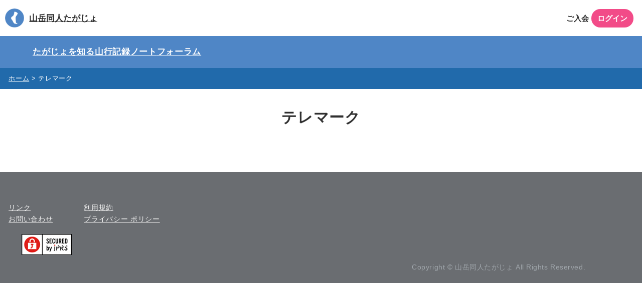

--- FILE ---
content_type: text/html; charset=UTF-8
request_url: https://tagajo.org/category/telemark/
body_size: 14247
content:
<!DOCTYPE html>
<html lang="ja">
<head>
	<meta charset="UTF-8" />
	<meta name="viewport" content="width=device-width, initial-scale=1" />
<meta name='robots' content='max-image-preview:large' />
<title>テレマーク &#8211; 山岳同人たがじょ</title>
<link rel='dns-prefetch' href='//stats.wp.com' />
<link rel="alternate" type="application/rss+xml" title="山岳同人たがじょ &raquo; フィード" href="https://tagajo.org/feed/" />
<link rel="alternate" type="application/rss+xml" title="山岳同人たがじょ &raquo; コメントフィード" href="https://tagajo.org/comments/feed/" />
<link rel="alternate" type="application/rss+xml" title="山岳同人たがじょ &raquo; テレマーク カテゴリーのフィード" href="https://tagajo.org/category/telemark/feed/" />
<script>
window._wpemojiSettings = {"baseUrl":"https:\/\/s.w.org\/images\/core\/emoji\/14.0.0\/72x72\/","ext":".png","svgUrl":"https:\/\/s.w.org\/images\/core\/emoji\/14.0.0\/svg\/","svgExt":".svg","source":{"concatemoji":"https:\/\/tagajo.org\/ready\/wp-includes\/js\/wp-emoji-release.min.js?ver=6.2"}};
/*! This file is auto-generated */
!function(e,a,t){var n,r,o,i=a.createElement("canvas"),p=i.getContext&&i.getContext("2d");function s(e,t){p.clearRect(0,0,i.width,i.height),p.fillText(e,0,0);e=i.toDataURL();return p.clearRect(0,0,i.width,i.height),p.fillText(t,0,0),e===i.toDataURL()}function c(e){var t=a.createElement("script");t.src=e,t.defer=t.type="text/javascript",a.getElementsByTagName("head")[0].appendChild(t)}for(o=Array("flag","emoji"),t.supports={everything:!0,everythingExceptFlag:!0},r=0;r<o.length;r++)t.supports[o[r]]=function(e){if(p&&p.fillText)switch(p.textBaseline="top",p.font="600 32px Arial",e){case"flag":return s("\ud83c\udff3\ufe0f\u200d\u26a7\ufe0f","\ud83c\udff3\ufe0f\u200b\u26a7\ufe0f")?!1:!s("\ud83c\uddfa\ud83c\uddf3","\ud83c\uddfa\u200b\ud83c\uddf3")&&!s("\ud83c\udff4\udb40\udc67\udb40\udc62\udb40\udc65\udb40\udc6e\udb40\udc67\udb40\udc7f","\ud83c\udff4\u200b\udb40\udc67\u200b\udb40\udc62\u200b\udb40\udc65\u200b\udb40\udc6e\u200b\udb40\udc67\u200b\udb40\udc7f");case"emoji":return!s("\ud83e\udef1\ud83c\udffb\u200d\ud83e\udef2\ud83c\udfff","\ud83e\udef1\ud83c\udffb\u200b\ud83e\udef2\ud83c\udfff")}return!1}(o[r]),t.supports.everything=t.supports.everything&&t.supports[o[r]],"flag"!==o[r]&&(t.supports.everythingExceptFlag=t.supports.everythingExceptFlag&&t.supports[o[r]]);t.supports.everythingExceptFlag=t.supports.everythingExceptFlag&&!t.supports.flag,t.DOMReady=!1,t.readyCallback=function(){t.DOMReady=!0},t.supports.everything||(n=function(){t.readyCallback()},a.addEventListener?(a.addEventListener("DOMContentLoaded",n,!1),e.addEventListener("load",n,!1)):(e.attachEvent("onload",n),a.attachEvent("onreadystatechange",function(){"complete"===a.readyState&&t.readyCallback()})),(e=t.source||{}).concatemoji?c(e.concatemoji):e.wpemoji&&e.twemoji&&(c(e.twemoji),c(e.wpemoji)))}(window,document,window._wpemojiSettings);
</script>
<style>
img.wp-smiley,
img.emoji {
	display: inline !important;
	border: none !important;
	box-shadow: none !important;
	height: 1em !important;
	width: 1em !important;
	margin: 0 0.07em !important;
	vertical-align: -0.1em !important;
	background: none !important;
	padding: 0 !important;
}
</style>
	<link rel='stylesheet' id='dashicons-css' href='https://tagajo.org/ready/wp-includes/css/dashicons.min.css?ver=6.2' media='all' />
<link rel='stylesheet' id='theme-my-login-css' href='https://tagajo.org/ready/wp-content/themes/zerodotblock/theme-my-login.css?ver=6.4.17' media='all' />
<style id='wp-block-site-logo-inline-css'>
.wp-block-site-logo{box-sizing:border-box;line-height:0}.wp-block-site-logo a{display:inline-block}.wp-block-site-logo.is-default-size img{height:auto;width:120px}.wp-block-site-logo img{height:auto;max-width:100%}.wp-block-site-logo a,.wp-block-site-logo img{border-radius:inherit}.wp-block-site-logo.aligncenter{margin-left:auto;margin-right:auto;text-align:center}.wp-block-site-logo.is-style-rounded{border-radius:9999px}
</style>
<style id='wp-block-site-title-inline-css'>
.wp-block-site-title a{color:inherit}
</style>
<style id='wp-block-group-inline-css'>
.wp-block-group{box-sizing:border-box}
:where(.wp-block-group.has-background){padding:1.25em 2.375em}
</style>
<style id='wp-block-navigation-link-inline-css'>
.wp-block-navigation .wp-block-navigation-item__label{overflow-wrap:break-word;word-break:normal}.wp-block-navigation .wp-block-navigation-item__description{display:none}
</style>
<link rel='stylesheet' id='wp-block-navigation-css' href='https://tagajo.org/ready/wp-includes/blocks/navigation/style.min.css?ver=6.2' media='all' />
<style id='wp-block-navigation-inline-css'>
.wp-block-navigation a:where(:not(.wp-element-button)){color: inherit;}
</style>
<style id='wp-block-columns-inline-css'>
.wp-block-columns{align-items:normal!important;box-sizing:border-box;display:flex;flex-wrap:wrap!important;margin-bottom:1.75em}@media (min-width:782px){.wp-block-columns{flex-wrap:nowrap!important}}.wp-block-columns.are-vertically-aligned-top{align-items:flex-start}.wp-block-columns.are-vertically-aligned-center{align-items:center}.wp-block-columns.are-vertically-aligned-bottom{align-items:flex-end}@media (max-width:781px){.wp-block-columns:not(.is-not-stacked-on-mobile)>.wp-block-column{flex-basis:100%!important}}@media (min-width:782px){.wp-block-columns:not(.is-not-stacked-on-mobile)>.wp-block-column{flex-basis:0;flex-grow:1}.wp-block-columns:not(.is-not-stacked-on-mobile)>.wp-block-column[style*=flex-basis]{flex-grow:0}}.wp-block-columns.is-not-stacked-on-mobile{flex-wrap:nowrap!important}.wp-block-columns.is-not-stacked-on-mobile>.wp-block-column{flex-basis:0;flex-grow:1}.wp-block-columns.is-not-stacked-on-mobile>.wp-block-column[style*=flex-basis]{flex-grow:0}:where(.wp-block-columns.has-background){padding:1.25em 2.375em}.wp-block-column{flex-grow:1;min-width:0;overflow-wrap:break-word;word-break:break-word}.wp-block-column.is-vertically-aligned-top{align-self:flex-start}.wp-block-column.is-vertically-aligned-center{align-self:center}.wp-block-column.is-vertically-aligned-bottom{align-self:flex-end}.wp-block-column.is-vertically-aligned-bottom,.wp-block-column.is-vertically-aligned-center,.wp-block-column.is-vertically-aligned-top{width:100%}
</style>
<style id='wp-block-template-part-inline-css'>
.wp-block-template-part.has-background{margin-bottom:0;margin-top:0;padding:1.25em 2.375em}
</style>
<style id='wp-block-query-title-inline-css'>
.wp-block-query-title{box-sizing:border-box}
</style>
<style id='wp-block-post-template-inline-css'>
.wp-block-post-template{list-style:none;margin-bottom:0;margin-top:0;max-width:100%;padding:0}.wp-block-post-template.wp-block-post-template{background:none}.wp-block-post-template.is-flex-container{display:flex;flex-direction:row;flex-wrap:wrap;gap:1.25em}.wp-block-post-template.is-flex-container li{margin:0;width:100%}@media (min-width:600px){.wp-block-post-template.is-flex-container.is-flex-container.columns-2>li{width:calc(50% - .625em)}.wp-block-post-template.is-flex-container.is-flex-container.columns-3>li{width:calc(33.33333% - .83333em)}.wp-block-post-template.is-flex-container.is-flex-container.columns-4>li{width:calc(25% - .9375em)}.wp-block-post-template.is-flex-container.is-flex-container.columns-5>li{width:calc(20% - 1em)}.wp-block-post-template.is-flex-container.is-flex-container.columns-6>li{width:calc(16.66667% - 1.04167em)}}
</style>
<style id='wp-block-query-pagination-inline-css'>
.wp-block-query-pagination>.wp-block-query-pagination-next,.wp-block-query-pagination>.wp-block-query-pagination-numbers,.wp-block-query-pagination>.wp-block-query-pagination-previous{margin-bottom:.5em;margin-right:.5em}.wp-block-query-pagination>.wp-block-query-pagination-next:last-child,.wp-block-query-pagination>.wp-block-query-pagination-numbers:last-child,.wp-block-query-pagination>.wp-block-query-pagination-previous:last-child{margin-right:0}.wp-block-query-pagination.is-content-justification-space-between>.wp-block-query-pagination-next:last-of-type{margin-inline-start:auto}.wp-block-query-pagination.is-content-justification-space-between>.wp-block-query-pagination-previous:first-child{margin-inline-end:auto}.wp-block-query-pagination .wp-block-query-pagination-previous-arrow{display:inline-block;margin-right:1ch}.wp-block-query-pagination .wp-block-query-pagination-previous-arrow:not(.is-arrow-chevron){transform:scaleX(1)}.wp-block-query-pagination .wp-block-query-pagination-next-arrow{display:inline-block;margin-left:1ch}.wp-block-query-pagination .wp-block-query-pagination-next-arrow:not(.is-arrow-chevron){transform:scaleX(1)}.wp-block-query-pagination.aligncenter{justify-content:center}
</style>
<style id='wp-block-paragraph-inline-css'>
.is-small-text{font-size:.875em}.is-regular-text{font-size:1em}.is-large-text{font-size:2.25em}.is-larger-text{font-size:3em}.has-drop-cap:not(:focus):first-letter{float:left;font-size:8.4em;font-style:normal;font-weight:100;line-height:.68;margin:.05em .1em 0 0;text-transform:uppercase}body.rtl .has-drop-cap:not(:focus):first-letter{float:none;margin-left:.1em}p.has-drop-cap.has-background{overflow:hidden}p.has-background{padding:1.25em 2.375em}:where(p.has-text-color:not(.has-link-color)) a{color:inherit}
</style>
<style id='wp-block-library-inline-css'>
:root{--wp-admin-theme-color:#007cba;--wp-admin-theme-color--rgb:0,124,186;--wp-admin-theme-color-darker-10:#006ba1;--wp-admin-theme-color-darker-10--rgb:0,107,161;--wp-admin-theme-color-darker-20:#005a87;--wp-admin-theme-color-darker-20--rgb:0,90,135;--wp-admin-border-width-focus:2px;--wp-block-synced-color:#7a00df;--wp-block-synced-color--rgb:122,0,223}@media (-webkit-min-device-pixel-ratio:2),(min-resolution:192dpi){:root{--wp-admin-border-width-focus:1.5px}}.wp-element-button{cursor:pointer}:root{--wp--preset--font-size--normal:16px;--wp--preset--font-size--huge:42px}:root .has-very-light-gray-background-color{background-color:#eee}:root .has-very-dark-gray-background-color{background-color:#313131}:root .has-very-light-gray-color{color:#eee}:root .has-very-dark-gray-color{color:#313131}:root .has-vivid-green-cyan-to-vivid-cyan-blue-gradient-background{background:linear-gradient(135deg,#00d084,#0693e3)}:root .has-purple-crush-gradient-background{background:linear-gradient(135deg,#34e2e4,#4721fb 50%,#ab1dfe)}:root .has-hazy-dawn-gradient-background{background:linear-gradient(135deg,#faaca8,#dad0ec)}:root .has-subdued-olive-gradient-background{background:linear-gradient(135deg,#fafae1,#67a671)}:root .has-atomic-cream-gradient-background{background:linear-gradient(135deg,#fdd79a,#004a59)}:root .has-nightshade-gradient-background{background:linear-gradient(135deg,#330968,#31cdcf)}:root .has-midnight-gradient-background{background:linear-gradient(135deg,#020381,#2874fc)}.has-regular-font-size{font-size:1em}.has-larger-font-size{font-size:2.625em}.has-normal-font-size{font-size:var(--wp--preset--font-size--normal)}.has-huge-font-size{font-size:var(--wp--preset--font-size--huge)}.has-text-align-center{text-align:center}.has-text-align-left{text-align:left}.has-text-align-right{text-align:right}#end-resizable-editor-section{display:none}.aligncenter{clear:both}.items-justified-left{justify-content:flex-start}.items-justified-center{justify-content:center}.items-justified-right{justify-content:flex-end}.items-justified-space-between{justify-content:space-between}.screen-reader-text{clip:rect(1px,1px,1px,1px);word-wrap:normal!important;border:0;-webkit-clip-path:inset(50%);clip-path:inset(50%);height:1px;margin:-1px;overflow:hidden;padding:0;position:absolute;width:1px}.screen-reader-text:focus{clip:auto!important;background-color:#ddd;-webkit-clip-path:none;clip-path:none;color:#444;display:block;font-size:1em;height:auto;left:5px;line-height:normal;padding:15px 23px 14px;text-decoration:none;top:5px;width:auto;z-index:100000}html :where(.has-border-color){border-style:solid}html :where([style*=border-top-color]){border-top-style:solid}html :where([style*=border-right-color]){border-right-style:solid}html :where([style*=border-bottom-color]){border-bottom-style:solid}html :where([style*=border-left-color]){border-left-style:solid}html :where([style*=border-width]){border-style:solid}html :where([style*=border-top-width]){border-top-style:solid}html :where([style*=border-right-width]){border-right-style:solid}html :where([style*=border-bottom-width]){border-bottom-style:solid}html :where([style*=border-left-width]){border-left-style:solid}html :where(img[class*=wp-image-]){height:auto;max-width:100%}figure{margin:0 0 1em}html :where(.is-position-sticky){--wp-admin--admin-bar--position-offset:var(--wp-admin--admin-bar--height,0px)}@media screen and (max-width:600px){html :where(.is-position-sticky){--wp-admin--admin-bar--position-offset:0px}}
.has-text-align-justify{text-align:justify;}
</style>
<style id='global-styles-inline-css'>
body{--wp--preset--color--black: #000000;--wp--preset--color--cyan-bluish-gray: #abb8c3;--wp--preset--color--white: #ffffff;--wp--preset--color--pale-pink: #f78da7;--wp--preset--color--vivid-red: #cf2e2e;--wp--preset--color--luminous-vivid-orange: #ff6900;--wp--preset--color--luminous-vivid-amber: #fcb900;--wp--preset--color--light-green-cyan: #7bdcb5;--wp--preset--color--vivid-green-cyan: #00d084;--wp--preset--color--pale-cyan-blue: #8ed1fc;--wp--preset--color--vivid-cyan-blue: #0693e3;--wp--preset--color--vivid-purple: #9b51e0;--wp--preset--color--base: #FFFFFF;--wp--preset--color--contrast: #303030;--wp--preset--color--primary: #4F86C6;--wp--preset--color--secondary: #F24B88;--wp--preset--color--accent: #EB6E01;--wp--preset--color--green: #48B0A2;--wp--preset--color--light-gray: #F5F5F5;--wp--preset--color--dark-gray: #DDDDDD;--wp--preset--color--link-blue: #216AAB;--wp--preset--color--link-blue-2: #2A67BC;--wp--preset--gradient--vivid-cyan-blue-to-vivid-purple: linear-gradient(135deg,rgba(6,147,227,1) 0%,rgb(155,81,224) 100%);--wp--preset--gradient--light-green-cyan-to-vivid-green-cyan: linear-gradient(135deg,rgb(122,220,180) 0%,rgb(0,208,130) 100%);--wp--preset--gradient--luminous-vivid-amber-to-luminous-vivid-orange: linear-gradient(135deg,rgba(252,185,0,1) 0%,rgba(255,105,0,1) 100%);--wp--preset--gradient--luminous-vivid-orange-to-vivid-red: linear-gradient(135deg,rgba(255,105,0,1) 0%,rgb(207,46,46) 100%);--wp--preset--gradient--very-light-gray-to-cyan-bluish-gray: linear-gradient(135deg,rgb(238,238,238) 0%,rgb(169,184,195) 100%);--wp--preset--gradient--cool-to-warm-spectrum: linear-gradient(135deg,rgb(74,234,220) 0%,rgb(151,120,209) 20%,rgb(207,42,186) 40%,rgb(238,44,130) 60%,rgb(251,105,98) 80%,rgb(254,248,76) 100%);--wp--preset--gradient--blush-light-purple: linear-gradient(135deg,rgb(255,206,236) 0%,rgb(152,150,240) 100%);--wp--preset--gradient--blush-bordeaux: linear-gradient(135deg,rgb(254,205,165) 0%,rgb(254,45,45) 50%,rgb(107,0,62) 100%);--wp--preset--gradient--luminous-dusk: linear-gradient(135deg,rgb(255,203,112) 0%,rgb(199,81,192) 50%,rgb(65,88,208) 100%);--wp--preset--gradient--pale-ocean: linear-gradient(135deg,rgb(255,245,203) 0%,rgb(182,227,212) 50%,rgb(51,167,181) 100%);--wp--preset--gradient--electric-grass: linear-gradient(135deg,rgb(202,248,128) 0%,rgb(113,206,126) 100%);--wp--preset--gradient--midnight: linear-gradient(135deg,rgb(2,3,129) 0%,rgb(40,116,252) 100%);--wp--preset--duotone--dark-grayscale: url('#wp-duotone-dark-grayscale');--wp--preset--duotone--grayscale: url('#wp-duotone-grayscale');--wp--preset--duotone--purple-yellow: url('#wp-duotone-purple-yellow');--wp--preset--duotone--blue-red: url('#wp-duotone-blue-red');--wp--preset--duotone--midnight: url('#wp-duotone-midnight');--wp--preset--duotone--magenta-yellow: url('#wp-duotone-magenta-yellow');--wp--preset--duotone--purple-green: url('#wp-duotone-purple-green');--wp--preset--duotone--blue-orange: url('#wp-duotone-blue-orange');--wp--preset--font-size--small: 14px;--wp--preset--font-size--medium: clamp(16px, 1rem + ((1vw - 7.68px) * 0.24), 18px);--wp--preset--font-size--large: clamp(22px, 1.375rem + ((1vw - 7.68px) * 0.481), 26px);--wp--preset--font-size--x-large: clamp(28px, 1.75rem + ((1vw - 7.68px) * 0.481), 32px);--wp--preset--font-size--xx-large: clamp(34px, 2.125rem + ((1vw - 7.68px) * 0.481), 38px);--wp--preset--font-family--system-font: sans-serif;--wp--preset--font-family--m-plus-2: M PLUS 2;--wp--preset--font-family--noto-sans-jp: Noto Sans JP;--wp--preset--spacing--20: 0.44rem;--wp--preset--spacing--30: 10px;--wp--preset--spacing--40: clamp(16px, 0.88rem + 0.24vw, 18px);--wp--preset--spacing--50: clamp(20px, 0.67rem + 1.2vw, 30px);--wp--preset--spacing--60: clamp(30px, 0.72rem + 2.4vw, 50px);--wp--preset--spacing--70: clamp(40px, 0.77rem + 3.6vw, 70px);--wp--preset--spacing--80: clamp(60px, 1.44rem + 4.8vw, 100px);--wp--preset--shadow--natural: 6px 6px 9px rgba(0, 0, 0, 0.2);--wp--preset--shadow--deep: 12px 12px 50px rgba(0, 0, 0, 0.4);--wp--preset--shadow--sharp: 6px 6px 0px rgba(0, 0, 0, 0.2);--wp--preset--shadow--outlined: 6px 6px 0px -3px rgba(255, 255, 255, 1), 6px 6px rgba(0, 0, 0, 1);--wp--preset--shadow--crisp: 6px 6px 0px rgba(0, 0, 0, 1);}body { margin: 0;--wp--style--global--content-size: 900px;--wp--style--global--wide-size: 1150px; }.wp-site-blocks { padding-top: var(--wp--style--root--padding-top); padding-bottom: var(--wp--style--root--padding-bottom); }.has-global-padding { padding-right: var(--wp--style--root--padding-right); padding-left: var(--wp--style--root--padding-left); }.has-global-padding :where(.has-global-padding) { padding-right: 0; padding-left: 0; }.has-global-padding > .alignfull { margin-right: calc(var(--wp--style--root--padding-right) * -1); margin-left: calc(var(--wp--style--root--padding-left) * -1); }.has-global-padding :where(.has-global-padding) > .alignfull { margin-right: 0; margin-left: 0; }.has-global-padding > .alignfull:where(:not(.has-global-padding)) > :where([class*="wp-block-"]:not(.alignfull):not([class*="__"]),p,h1,h2,h3,h4,h5,h6,ul,ol) { padding-right: var(--wp--style--root--padding-right); padding-left: var(--wp--style--root--padding-left); }.has-global-padding :where(.has-global-padding) > .alignfull:where(:not(.has-global-padding)) > :where([class*="wp-block-"]:not(.alignfull):not([class*="__"]),p,h1,h2,h3,h4,h5,h6,ul,ol) { padding-right: 0; padding-left: 0; }.wp-site-blocks > .alignleft { float: left; margin-right: 2em; }.wp-site-blocks > .alignright { float: right; margin-left: 2em; }.wp-site-blocks > .aligncenter { justify-content: center; margin-left: auto; margin-right: auto; }.wp-site-blocks > * { margin-block-start: 0; margin-block-end: 0; }.wp-site-blocks > * + * { margin-block-start: 1.8em; }body { --wp--style--block-gap: 1.8em; }body .is-layout-flow > *{margin-block-start: 0;margin-block-end: 0;}body .is-layout-flow > * + *{margin-block-start: 1.8em;margin-block-end: 0;}body .is-layout-constrained > *{margin-block-start: 0;margin-block-end: 0;}body .is-layout-constrained > * + *{margin-block-start: 1.8em;margin-block-end: 0;}body .is-layout-flex{gap: 1.8em;}body .is-layout-flow > .alignleft{float: left;margin-inline-start: 0;margin-inline-end: 2em;}body .is-layout-flow > .alignright{float: right;margin-inline-start: 2em;margin-inline-end: 0;}body .is-layout-flow > .aligncenter{margin-left: auto !important;margin-right: auto !important;}body .is-layout-constrained > .alignleft{float: left;margin-inline-start: 0;margin-inline-end: 2em;}body .is-layout-constrained > .alignright{float: right;margin-inline-start: 2em;margin-inline-end: 0;}body .is-layout-constrained > .aligncenter{margin-left: auto !important;margin-right: auto !important;}body .is-layout-constrained > :where(:not(.alignleft):not(.alignright):not(.alignfull)){max-width: var(--wp--style--global--content-size);margin-left: auto !important;margin-right: auto !important;}body .is-layout-constrained > .alignwide{max-width: var(--wp--style--global--wide-size);}body .is-layout-flex{display: flex;}body .is-layout-flex{flex-wrap: wrap;align-items: center;}body .is-layout-flex > *{margin: 0;}body{background-color: var(--wp--preset--color--base);color: var(--wp--preset--color--contrast);font-family: var(--wp--preset--font-family--system-font);font-size: var(--wp--preset--font-size--medium);font-style: normal;font-weight: 400;line-height: 1.7;--wp--style--root--padding-top: 0px;--wp--style--root--padding-right: var(--wp--preset--spacing--50);--wp--style--root--padding-bottom: 0px;--wp--style--root--padding-left: var(--wp--preset--spacing--50);}a:where(:not(.wp-element-button)){color: var(--wp--preset--color--link-blue);text-decoration: none;}h1, h2, h3, h4, h5, h6{color: #303030;}.wp-element-button, .wp-block-button__link{background-color: var(--wp--preset--color--secondary);border-width: 0;color: #fff;font-family: inherit;font-size: inherit;font-style: normal;font-weight: 700;line-height: 1.5;padding: calc(0.667em + 2px) calc(1.333em + 2px);text-decoration: none;}.has-black-color{color: var(--wp--preset--color--black) !important;}.has-cyan-bluish-gray-color{color: var(--wp--preset--color--cyan-bluish-gray) !important;}.has-white-color{color: var(--wp--preset--color--white) !important;}.has-pale-pink-color{color: var(--wp--preset--color--pale-pink) !important;}.has-vivid-red-color{color: var(--wp--preset--color--vivid-red) !important;}.has-luminous-vivid-orange-color{color: var(--wp--preset--color--luminous-vivid-orange) !important;}.has-luminous-vivid-amber-color{color: var(--wp--preset--color--luminous-vivid-amber) !important;}.has-light-green-cyan-color{color: var(--wp--preset--color--light-green-cyan) !important;}.has-vivid-green-cyan-color{color: var(--wp--preset--color--vivid-green-cyan) !important;}.has-pale-cyan-blue-color{color: var(--wp--preset--color--pale-cyan-blue) !important;}.has-vivid-cyan-blue-color{color: var(--wp--preset--color--vivid-cyan-blue) !important;}.has-vivid-purple-color{color: var(--wp--preset--color--vivid-purple) !important;}.has-base-color{color: var(--wp--preset--color--base) !important;}.has-contrast-color{color: var(--wp--preset--color--contrast) !important;}.has-primary-color{color: var(--wp--preset--color--primary) !important;}.has-secondary-color{color: var(--wp--preset--color--secondary) !important;}.has-accent-color{color: var(--wp--preset--color--accent) !important;}.has-green-color{color: var(--wp--preset--color--green) !important;}.has-light-gray-color{color: var(--wp--preset--color--light-gray) !important;}.has-dark-gray-color{color: var(--wp--preset--color--dark-gray) !important;}.has-link-blue-color{color: var(--wp--preset--color--link-blue) !important;}.has-link-blue-2-color{color: var(--wp--preset--color--link-blue-2) !important;}.has-black-background-color{background-color: var(--wp--preset--color--black) !important;}.has-cyan-bluish-gray-background-color{background-color: var(--wp--preset--color--cyan-bluish-gray) !important;}.has-white-background-color{background-color: var(--wp--preset--color--white) !important;}.has-pale-pink-background-color{background-color: var(--wp--preset--color--pale-pink) !important;}.has-vivid-red-background-color{background-color: var(--wp--preset--color--vivid-red) !important;}.has-luminous-vivid-orange-background-color{background-color: var(--wp--preset--color--luminous-vivid-orange) !important;}.has-luminous-vivid-amber-background-color{background-color: var(--wp--preset--color--luminous-vivid-amber) !important;}.has-light-green-cyan-background-color{background-color: var(--wp--preset--color--light-green-cyan) !important;}.has-vivid-green-cyan-background-color{background-color: var(--wp--preset--color--vivid-green-cyan) !important;}.has-pale-cyan-blue-background-color{background-color: var(--wp--preset--color--pale-cyan-blue) !important;}.has-vivid-cyan-blue-background-color{background-color: var(--wp--preset--color--vivid-cyan-blue) !important;}.has-vivid-purple-background-color{background-color: var(--wp--preset--color--vivid-purple) !important;}.has-base-background-color{background-color: var(--wp--preset--color--base) !important;}.has-contrast-background-color{background-color: var(--wp--preset--color--contrast) !important;}.has-primary-background-color{background-color: var(--wp--preset--color--primary) !important;}.has-secondary-background-color{background-color: var(--wp--preset--color--secondary) !important;}.has-accent-background-color{background-color: var(--wp--preset--color--accent) !important;}.has-green-background-color{background-color: var(--wp--preset--color--green) !important;}.has-light-gray-background-color{background-color: var(--wp--preset--color--light-gray) !important;}.has-dark-gray-background-color{background-color: var(--wp--preset--color--dark-gray) !important;}.has-link-blue-background-color{background-color: var(--wp--preset--color--link-blue) !important;}.has-link-blue-2-background-color{background-color: var(--wp--preset--color--link-blue-2) !important;}.has-black-border-color{border-color: var(--wp--preset--color--black) !important;}.has-cyan-bluish-gray-border-color{border-color: var(--wp--preset--color--cyan-bluish-gray) !important;}.has-white-border-color{border-color: var(--wp--preset--color--white) !important;}.has-pale-pink-border-color{border-color: var(--wp--preset--color--pale-pink) !important;}.has-vivid-red-border-color{border-color: var(--wp--preset--color--vivid-red) !important;}.has-luminous-vivid-orange-border-color{border-color: var(--wp--preset--color--luminous-vivid-orange) !important;}.has-luminous-vivid-amber-border-color{border-color: var(--wp--preset--color--luminous-vivid-amber) !important;}.has-light-green-cyan-border-color{border-color: var(--wp--preset--color--light-green-cyan) !important;}.has-vivid-green-cyan-border-color{border-color: var(--wp--preset--color--vivid-green-cyan) !important;}.has-pale-cyan-blue-border-color{border-color: var(--wp--preset--color--pale-cyan-blue) !important;}.has-vivid-cyan-blue-border-color{border-color: var(--wp--preset--color--vivid-cyan-blue) !important;}.has-vivid-purple-border-color{border-color: var(--wp--preset--color--vivid-purple) !important;}.has-base-border-color{border-color: var(--wp--preset--color--base) !important;}.has-contrast-border-color{border-color: var(--wp--preset--color--contrast) !important;}.has-primary-border-color{border-color: var(--wp--preset--color--primary) !important;}.has-secondary-border-color{border-color: var(--wp--preset--color--secondary) !important;}.has-accent-border-color{border-color: var(--wp--preset--color--accent) !important;}.has-green-border-color{border-color: var(--wp--preset--color--green) !important;}.has-light-gray-border-color{border-color: var(--wp--preset--color--light-gray) !important;}.has-dark-gray-border-color{border-color: var(--wp--preset--color--dark-gray) !important;}.has-link-blue-border-color{border-color: var(--wp--preset--color--link-blue) !important;}.has-link-blue-2-border-color{border-color: var(--wp--preset--color--link-blue-2) !important;}.has-vivid-cyan-blue-to-vivid-purple-gradient-background{background: var(--wp--preset--gradient--vivid-cyan-blue-to-vivid-purple) !important;}.has-light-green-cyan-to-vivid-green-cyan-gradient-background{background: var(--wp--preset--gradient--light-green-cyan-to-vivid-green-cyan) !important;}.has-luminous-vivid-amber-to-luminous-vivid-orange-gradient-background{background: var(--wp--preset--gradient--luminous-vivid-amber-to-luminous-vivid-orange) !important;}.has-luminous-vivid-orange-to-vivid-red-gradient-background{background: var(--wp--preset--gradient--luminous-vivid-orange-to-vivid-red) !important;}.has-very-light-gray-to-cyan-bluish-gray-gradient-background{background: var(--wp--preset--gradient--very-light-gray-to-cyan-bluish-gray) !important;}.has-cool-to-warm-spectrum-gradient-background{background: var(--wp--preset--gradient--cool-to-warm-spectrum) !important;}.has-blush-light-purple-gradient-background{background: var(--wp--preset--gradient--blush-light-purple) !important;}.has-blush-bordeaux-gradient-background{background: var(--wp--preset--gradient--blush-bordeaux) !important;}.has-luminous-dusk-gradient-background{background: var(--wp--preset--gradient--luminous-dusk) !important;}.has-pale-ocean-gradient-background{background: var(--wp--preset--gradient--pale-ocean) !important;}.has-electric-grass-gradient-background{background: var(--wp--preset--gradient--electric-grass) !important;}.has-midnight-gradient-background{background: var(--wp--preset--gradient--midnight) !important;}.has-small-font-size{font-size: var(--wp--preset--font-size--small) !important;}.has-medium-font-size{font-size: var(--wp--preset--font-size--medium) !important;}.has-large-font-size{font-size: var(--wp--preset--font-size--large) !important;}.has-x-large-font-size{font-size: var(--wp--preset--font-size--x-large) !important;}.has-xx-large-font-size{font-size: var(--wp--preset--font-size--xx-large) !important;}.has-system-font-font-family{font-family: var(--wp--preset--font-family--system-font) !important;}.has-m-plus-2-font-family{font-family: var(--wp--preset--font-family--m-plus-2) !important;}.has-noto-sans-jp-font-family{font-family: var(--wp--preset--font-family--noto-sans-jp) !important;}
</style>
<style id='core-block-supports-inline-css'>
.wp-container-1.wp-container-1{flex-wrap:nowrap;gap:0;justify-content:space-between;}.wp-container-2.wp-container-2{flex-wrap:nowrap;gap:0;justify-content:space-between;align-items:center;}.wp-elements-fbc72a06556142b8d55f5cf82f029754 a{color:var(--wp--preset--color--theme);}.wp-container-7.wp-container-7{flex-wrap:nowrap;gap:var(--wp--preset--spacing--40);justify-content:flex-end;}.wp-container-10.wp-container-10 > .alignfull{margin-right:calc(var(--wp--preset--spacing--40) * -1);margin-left:calc(var(--wp--preset--spacing--30) * -1);}.wp-container-12.wp-container-12{gap:var(--wp--preset--spacing--60);justify-content:flex-start;}.wp-container-15.wp-container-15 > .alignfull{margin-right:calc(var(--wp--preset--spacing--40) * -1);margin-left:calc(var(--wp--preset--spacing--40) * -1);}.wp-container-17.wp-container-17{justify-content:space-between;}.wp-container-19.wp-container-19 > :where(:not(.alignleft):not(.alignright):not(.alignfull)){max-width:700px;margin-left:auto !important;margin-right:auto !important;}.wp-container-19.wp-container-19 > .alignwide{max-width:700px;}.wp-elements-f725efd7944d73aa97352d5e5ecc30ee a{color:#f1f1f1;}.wp-container-28.wp-container-28 > :where(:not(.alignleft):not(.alignright):not(.alignfull)){max-width:100px;margin-left:auto !important;margin-right:0 !important;}.wp-container-28.wp-container-28 > .alignwide{max-width:100px;}.wp-container-3.wp-container-3 > *,.wp-container-3.wp-container-3.wp-container-3.wp-container-3 > * + *,.wp-container-8.wp-container-8 > *,.wp-container-8.wp-container-8.wp-container-8.wp-container-8 > * + *,.wp-container-10.wp-container-10 > *,.wp-container-10.wp-container-10.wp-container-10.wp-container-10 > * + *,.wp-container-13.wp-container-13 > *,.wp-container-13.wp-container-13.wp-container-13.wp-container-13 > * + *,.wp-container-14.wp-container-14 > *,.wp-container-14.wp-container-14.wp-container-14.wp-container-14 > * + *,.wp-container-15.wp-container-15 > *,.wp-container-15.wp-container-15.wp-container-15.wp-container-15 > * + *,.wp-container-30.wp-container-30 > *,.wp-container-30.wp-container-30.wp-container-30.wp-container-30 > * + *{margin-block-start:0;margin-block-end:0;}.wp-container-9.wp-container-9,.wp-container-27.wp-container-27{flex-wrap:nowrap;}.wp-container-10.wp-container-10 > :where(:not(.alignleft):not(.alignright):not(.alignfull)),.wp-container-15.wp-container-15 > :where(:not(.alignleft):not(.alignright):not(.alignfull)){max-width:1150px;margin-left:auto !important;margin-right:auto !important;}.wp-container-10.wp-container-10 > .alignwide,.wp-container-15.wp-container-15 > .alignwide{max-width:1150px;}.wp-container-10.wp-container-10 .alignfull,.wp-container-15.wp-container-15 .alignfull,.wp-container-19.wp-container-19 .alignfull,.wp-container-28.wp-container-28 .alignfull{max-width:none;}.wp-elements-acec37f58c1ccd6206f3ee561b5f7cca a,.wp-elements-3ba1d855e499fb02bf5194941182beb8 a{color:var(--wp--preset--color--base);}.wp-container-22.wp-container-22,.wp-container-25.wp-container-25{gap:var(--wp--preset--spacing--40);flex-direction:column;align-items:flex-start;}
</style>
<link rel='stylesheet' id='af-fontawesome-css' href='https://tagajo.org/ready/wp-content/plugins/asgaros-forum/libs/fontawesome/css/all.min.css?ver=2.4.1' media='all' />
<link rel='stylesheet' id='af-fontawesome-compat-v4-css' href='https://tagajo.org/ready/wp-content/plugins/asgaros-forum/libs/fontawesome/css/v4-shims.min.css?ver=2.4.1' media='all' />
<link rel='stylesheet' id='af-widgets-css' href='https://tagajo.org/ready/wp-content/plugins/asgaros-forum/skin/widgets.css?ver=2.4.1' media='all' />
<link rel='stylesheet' id='events-manager-css' href='https://tagajo.org/ready/wp-content/plugins/events-manager/includes/css/events-manager.min.css?ver=6.3' media='all' />
<style id='events-manager-inline-css'>
body .em { --font-family : inherit; --font-weight : inherit; --font-size : 1em; --line-height : inherit; }
</style>
<link rel='stylesheet' id='output-style-css' href='https://tagajo.org/ready/wp-content/plugins/wp-gpx-maps/css/wp-gpx-maps-output.css?ver=1.0.0' media='all' />
<link rel='stylesheet' id='leaflet-css' href='https://tagajo.org/ready/wp-content/plugins/wp-gpx-maps/ThirdParties/Leaflet_1.5.1/leaflet.css?ver=1.5.1' media='all' />
<link rel='stylesheet' id='leaflet.markercluster-css' href='https://tagajo.org/ready/wp-content/plugins/wp-gpx-maps/ThirdParties/Leaflet.markercluster-1.4.1/MarkerCluster.css?ver=1.4.1,' media='all' />
<link rel='stylesheet' id='leaflet.Photo-css' href='https://tagajo.org/ready/wp-content/plugins/wp-gpx-maps/ThirdParties/Leaflet.Photo/Leaflet.Photo.css?ver=6.2' media='all' />
<link rel='stylesheet' id='leaflet.fullscreen-css' href='https://tagajo.org/ready/wp-content/plugins/wp-gpx-maps/ThirdParties/leaflet.fullscreen-1.4.5/Control.FullScreen.css?ver=1.5.1' media='all' />
<link rel='stylesheet' id='wp-ulike-css' href='https://tagajo.org/ready/wp-content/plugins/wp-ulike/assets/css/wp-ulike.min.css?ver=4.6.7' media='all' />
<style id='wp-webfonts-inline-css'>
@font-face{font-family:"M PLUS 2";font-style:normal;font-weight:700;font-display:fallback;src:url('/ready/wp-content/themes/zerodotblock/assets/fonts/m-plus-2_normal_700.ttf') format('truetype');}@font-face{font-family:"Noto Sans JP";font-style:normal;font-weight:700;font-display:fallback;src:url('/ready/wp-content/themes/zerodotblock/assets/fonts/noto-sans-jp_normal_700.ttf') format('truetype');}
</style>
<link rel='stylesheet' id='ivory-search-styles-css' href='https://tagajo.org/ready/wp-content/plugins/add-search-to-menu/public/css/ivory-search.min.css?ver=5.5.1' media='all' />
<link rel='stylesheet' id='wordpress-popular-posts-css-css' href='https://tagajo.org/ready/wp-content/themes/zerodotblock/wpp.css?ver=6.1.1' media='all' />
<link rel='stylesheet' id='zerodot-style-css' href='https://tagajo.org/ready/wp-content/themes/zerodotblock/style.css?ver=1685184804' media='all' />
<link rel='stylesheet' id='slb_core-css' href='https://tagajo.org/ready/wp-content/plugins/simple-lightbox/client/css/app.css?ver=2.9.3' media='all' />
<link rel='stylesheet' id='jetpack_css-css' href='https://tagajo.org/ready/wp-content/plugins/jetpack/css/jetpack.css?ver=12.2.2' media='all' />
<script src='https://tagajo.org/ready/wp-includes/blocks/navigation/view.min.js?ver=c24330f635f5cb9d5e0e' id='wp-block-navigation-view-js'></script>
<script src='https://tagajo.org/ready/wp-includes/blocks/navigation/view-modal.min.js?ver=f51363b18f0497ec84da' id='wp-block-navigation-view-2-js'></script>
<script src='https://tagajo.org/ready/wp-includes/js/jquery/jquery.min.js?ver=3.6.3' id='jquery-core-js'></script>
<script src='https://tagajo.org/ready/wp-includes/js/jquery/jquery-migrate.min.js?ver=3.4.0' id='jquery-migrate-js'></script>
<script src='https://tagajo.org/ready/wp-includes/js/jquery/ui/core.min.js?ver=1.13.2' id='jquery-ui-core-js'></script>
<script src='https://tagajo.org/ready/wp-includes/js/jquery/ui/mouse.min.js?ver=1.13.2' id='jquery-ui-mouse-js'></script>
<script src='https://tagajo.org/ready/wp-includes/js/jquery/ui/sortable.min.js?ver=1.13.2' id='jquery-ui-sortable-js'></script>
<script src='https://tagajo.org/ready/wp-includes/js/jquery/ui/datepicker.min.js?ver=1.13.2' id='jquery-ui-datepicker-js'></script>
<script id='jquery-ui-datepicker-js-after'>
jQuery(function(jQuery){jQuery.datepicker.setDefaults({"closeText":"\u9589\u3058\u308b","currentText":"\u4eca\u65e5","monthNames":["1\u6708","2\u6708","3\u6708","4\u6708","5\u6708","6\u6708","7\u6708","8\u6708","9\u6708","10\u6708","11\u6708","12\u6708"],"monthNamesShort":["1\u6708","2\u6708","3\u6708","4\u6708","5\u6708","6\u6708","7\u6708","8\u6708","9\u6708","10\u6708","11\u6708","12\u6708"],"nextText":"\u6b21","prevText":"\u524d","dayNames":["\u65e5\u66dc\u65e5","\u6708\u66dc\u65e5","\u706b\u66dc\u65e5","\u6c34\u66dc\u65e5","\u6728\u66dc\u65e5","\u91d1\u66dc\u65e5","\u571f\u66dc\u65e5"],"dayNamesShort":["\u65e5","\u6708","\u706b","\u6c34","\u6728","\u91d1","\u571f"],"dayNamesMin":["\u65e5","\u6708","\u706b","\u6c34","\u6728","\u91d1","\u571f"],"dateFormat":"yy\u5e74mm\u6708d\u65e5","firstDay":1,"isRTL":false});});
</script>
<script src='https://tagajo.org/ready/wp-includes/js/jquery/ui/resizable.min.js?ver=1.13.2' id='jquery-ui-resizable-js'></script>
<script src='https://tagajo.org/ready/wp-includes/js/jquery/ui/draggable.min.js?ver=1.13.2' id='jquery-ui-draggable-js'></script>
<script src='https://tagajo.org/ready/wp-includes/js/jquery/ui/controlgroup.min.js?ver=1.13.2' id='jquery-ui-controlgroup-js'></script>
<script src='https://tagajo.org/ready/wp-includes/js/jquery/ui/checkboxradio.min.js?ver=1.13.2' id='jquery-ui-checkboxradio-js'></script>
<script src='https://tagajo.org/ready/wp-includes/js/jquery/ui/button.min.js?ver=1.13.2' id='jquery-ui-button-js'></script>
<script src='https://tagajo.org/ready/wp-includes/js/jquery/ui/dialog.min.js?ver=1.13.2' id='jquery-ui-dialog-js'></script>
<script id='events-manager-js-extra'>
var EM = {"ajaxurl":"https:\/\/tagajo.org\/ready\/wp-admin\/admin-ajax.php","locationajaxurl":"https:\/\/tagajo.org\/ready\/wp-admin\/admin-ajax.php?action=locations_search","firstDay":"1","locale":"ja","dateFormat":"yy-mm-dd","ui_css":"https:\/\/tagajo.org\/ready\/wp-content\/plugins\/events-manager\/includes\/css\/jquery-ui\/build.min.css","show24hours":"1","is_ssl":"1","autocomplete_limit":"10","calendar":{"breakpoints":{"small":560,"medium":908,"large":false}},"datepicker":{"format":"y\u5e74n\u6708j\u65e5","locale":"ja"},"search":{"breakpoints":{"small":650,"medium":850,"full":false}},"txt_search":"\u691c\u7d22","txt_searching":"\u691c\u7d22\u4e2d...","txt_loading":"\u8aad\u307f\u8fbc\u307f\u4e2d\u2026"};
</script>
<script src='https://tagajo.org/ready/wp-content/plugins/events-manager/includes/js/events-manager.js?ver=6.3' id='events-manager-js'></script>
<script src='https://tagajo.org/ready/wp-content/plugins/events-manager/includes/external/flatpickr/l10n/ja.min.js?ver=6.3' id='em-flatpickr-localization-js'></script>
<script src='https://tagajo.org/ready/wp-content/plugins/wp-gpx-maps/ThirdParties/Leaflet_1.5.1/leaflet.js?ver=1.5.1' id='leaflet-js'></script>
<script src='https://tagajo.org/ready/wp-content/plugins/wp-gpx-maps/ThirdParties/Leaflet.markercluster-1.4.1/leaflet.markercluster.js?ver=1.4.1' id='leaflet.markercluster-js'></script>
<script src='https://tagajo.org/ready/wp-content/plugins/wp-gpx-maps/ThirdParties/Leaflet.Photo/Leaflet.Photo.js?ver=6.2' id='leaflet.Photo-js'></script>
<script src='https://tagajo.org/ready/wp-content/plugins/wp-gpx-maps/ThirdParties/leaflet.fullscreen-1.4.5/Control.FullScreen.js?ver=1.4.5' id='leaflet.fullscreen-js'></script>
<script src='https://tagajo.org/ready/wp-content/plugins/wp-gpx-maps/js/Chart.min.js?ver=2.8.0' id='chartjs-js'></script>
<script src='https://tagajo.org/ready/wp-content/plugins/wp-gpx-maps/js/WP-GPX-Maps.js?ver=1.6.02' id='wp-gpx-maps-js'></script>
<script id='wpp-json' type="application/json">
{"sampling_active":0,"sampling_rate":100,"ajax_url":"https:\/\/tagajo.org\/wp-json\/wordpress-popular-posts\/v1\/popular-posts","api_url":"https:\/\/tagajo.org\/wp-json\/wordpress-popular-posts","ID":0,"token":"03d46a7d52","lang":0,"debug":0}
</script>
<script src='https://tagajo.org/ready/wp-content/plugins/wordpress-popular-posts/assets/js/wpp.min.js?ver=6.1.1' id='wpp-js-js'></script>
<link rel="https://api.w.org/" href="https://tagajo.org/wp-json/" /><link rel="alternate" type="application/json" href="https://tagajo.org/wp-json/wp/v2/categories/94" /><link rel="EditURI" type="application/rsd+xml" title="RSD" href="https://tagajo.org/ready/xmlrpc.php?rsd" />
<link rel="wlwmanifest" type="application/wlwmanifest+xml" href="https://tagajo.org/ready/wp-includes/wlwmanifest.xml" />
<!--acf-views-styles-->	<style>img#wpstats{display:none}</style>
		            <style id="wpp-loading-animation-styles">@-webkit-keyframes bgslide{from{background-position-x:0}to{background-position-x:-200%}}@keyframes bgslide{from{background-position-x:0}to{background-position-x:-200%}}.wpp-widget-placeholder,.wpp-widget-block-placeholder{margin:0 auto;width:60px;height:3px;background:#dd3737;background:linear-gradient(90deg,#dd3737 0%,#571313 10%,#dd3737 100%);background-size:200% auto;border-radius:3px;-webkit-animation:bgslide 1s infinite linear;animation:bgslide 1s infinite linear}</style>
            			<style type="text/css">
				/* If html does not have either class, do not show lazy loaded images. */
				html:not( .jetpack-lazy-images-js-enabled ):not( .js ) .jetpack-lazy-image {
					display: none;
				}
			</style>
			<script>
				document.documentElement.classList.add(
					'jetpack-lazy-images-js-enabled'
				);
			</script>
		<link rel="icon" href="https://tagajo.org/resources/2023/04/tagajo_main_logo-150x150.png" sizes="32x32" />
<link rel="icon" href="https://tagajo.org/resources/2023/04/tagajo_main_logo-300x300.png" sizes="192x192" />
<link rel="apple-touch-icon" href="https://tagajo.org/resources/2023/04/tagajo_main_logo-300x300.png" />
<meta name="msapplication-TileImage" content="https://tagajo.org/resources/2023/04/tagajo_main_logo-300x300.png" />
			<style type="text/css">
					</style>
					<style type="text/css">
					</style>
					<style type="text/css">
					</style>
					<style type="text/css">
						#is-ajax-search-result-118870 .is-ajax-search-post,                        
	            #is-ajax-search-result-118870 .is-show-more-results,
	            #is-ajax-search-details-118870 .is-ajax-search-items > div {
					background-color: #ffffff !important;
				}
            				#is-ajax-search-result-118870 .is-ajax-search-post:hover,
	            #is-ajax-search-result-118870 .is-show-more-results:hover,
	            #is-ajax-search-details-118870 .is-ajax-search-tags-details > div:hover,
	            #is-ajax-search-details-118870 .is-ajax-search-categories-details > div:hover {
					background-color: #f5f5f5 !important;
				}
                                        #is-ajax-search-result-118870 .is-ajax-term-label,
                #is-ajax-search-details-118870 .is-ajax-term-label,
				#is-ajax-search-result-118870,
                #is-ajax-search-details-118870 {
					color: #303030 !important;
				}
                        				#is-ajax-search-result-118870 .is-ajax-search-post,
				#is-ajax-search-details-118870 .is-ajax-search-post-details {
				    border-color: #dddddd !important;
				}
                #is-ajax-search-result-118870,
                #is-ajax-search-details-118870 {
                    background-color: #dddddd !important;
                }
						.is-form-id-118870 .is-search-submit:focus,
			.is-form-id-118870 .is-search-submit:hover,
			.is-form-id-118870 .is-search-submit,
            .is-form-id-118870 .is-search-icon {
			color: #dddddd !important;            background-color: #4787c7 !important;            border-color: #4787c7 !important;			}
                        	.is-form-id-118870 .is-search-submit path {
					fill: #dddddd !important;            	}
            			.is-form-id-118870 .is-search-input::-webkit-input-placeholder {
			    color: #303030 !important;
			}
			.is-form-id-118870 .is-search-input:-moz-placeholder {
			    color: #303030 !important;
			    opacity: 1;
			}
			.is-form-id-118870 .is-search-input::-moz-placeholder {
			    color: #303030 !important;
			    opacity: 1;
			}
			.is-form-id-118870 .is-search-input:-ms-input-placeholder {
			    color: #303030 !important;
			}
                        			.is-form-style-1.is-form-id-118870 .is-search-input:focus,
			.is-form-style-1.is-form-id-118870 .is-search-input:hover,
			.is-form-style-1.is-form-id-118870 .is-search-input,
			.is-form-style-2.is-form-id-118870 .is-search-input:focus,
			.is-form-style-2.is-form-id-118870 .is-search-input:hover,
			.is-form-style-2.is-form-id-118870 .is-search-input,
			.is-form-style-3.is-form-id-118870 .is-search-input:focus,
			.is-form-style-3.is-form-id-118870 .is-search-input:hover,
			.is-form-style-3.is-form-id-118870 .is-search-input,
			.is-form-id-118870 .is-search-input:focus,
			.is-form-id-118870 .is-search-input:hover,
			.is-form-id-118870 .is-search-input {
                                color: #303030 !important;                                border-color: #dddddd !important;                                			}
                        			</style>
					<style type="text/css">
					.is-form-id-3452 .is-search-submit:focus,
			.is-form-id-3452 .is-search-submit:hover,
			.is-form-id-3452 .is-search-submit,
            .is-form-id-3452 .is-search-icon {
			color: #4787c7 !important;            background-color: #dddddd !important;            border-color: #dddddd !important;			}
                        	.is-form-id-3452 .is-search-submit path {
					fill: #4787c7 !important;            	}
            			.is-form-id-3452 .is-search-input::-webkit-input-placeholder {
			    color: #303030 !important;
			}
			.is-form-id-3452 .is-search-input:-moz-placeholder {
			    color: #303030 !important;
			    opacity: 1;
			}
			.is-form-id-3452 .is-search-input::-moz-placeholder {
			    color: #303030 !important;
			    opacity: 1;
			}
			.is-form-id-3452 .is-search-input:-ms-input-placeholder {
			    color: #303030 !important;
			}
                        			.is-form-style-1.is-form-id-3452 .is-search-input:focus,
			.is-form-style-1.is-form-id-3452 .is-search-input:hover,
			.is-form-style-1.is-form-id-3452 .is-search-input,
			.is-form-style-2.is-form-id-3452 .is-search-input:focus,
			.is-form-style-2.is-form-id-3452 .is-search-input:hover,
			.is-form-style-2.is-form-id-3452 .is-search-input,
			.is-form-style-3.is-form-id-3452 .is-search-input:focus,
			.is-form-style-3.is-form-id-3452 .is-search-input:hover,
			.is-form-style-3.is-form-id-3452 .is-search-input,
			.is-form-id-3452 .is-search-input:focus,
			.is-form-id-3452 .is-search-input:hover,
			.is-form-id-3452 .is-search-input {
                                color: #303030 !important;                                border-color: #dddddd !important;                                background-color: #ffffff !important;			}
                        			</style>
					<style type="text/css">
						#is-ajax-search-result-3446 .is-ajax-search-post,                        
	            #is-ajax-search-result-3446 .is-show-more-results,
	            #is-ajax-search-details-3446 .is-ajax-search-items > div {
					background-color: #ffffff !important;
				}
            				#is-ajax-search-result-3446 .is-ajax-search-post:hover,
	            #is-ajax-search-result-3446 .is-show-more-results:hover,
	            #is-ajax-search-details-3446 .is-ajax-search-tags-details > div:hover,
	            #is-ajax-search-details-3446 .is-ajax-search-categories-details > div:hover {
					background-color: #f5f5f5 !important;
				}
                                        #is-ajax-search-result-3446 .is-ajax-term-label,
                #is-ajax-search-details-3446 .is-ajax-term-label,
				#is-ajax-search-result-3446,
                #is-ajax-search-details-3446 {
					color: #303030 !important;
				}
                        				#is-ajax-search-result-3446 .is-ajax-search-post,
				#is-ajax-search-details-3446 .is-ajax-search-post-details {
				    border-color: #dddddd !important;
				}
                #is-ajax-search-result-3446,
                #is-ajax-search-details-3446 {
                    background-color: #dddddd !important;
                }
						.is-form-id-3446 .is-search-submit:focus,
			.is-form-id-3446 .is-search-submit:hover,
			.is-form-id-3446 .is-search-submit,
            .is-form-id-3446 .is-search-icon {
			color: #4787c7 !important;            background-color: #dddddd !important;            border-color: #dddddd !important;			}
                        	.is-form-id-3446 .is-search-submit path {
					fill: #4787c7 !important;            	}
            			.is-form-id-3446 .is-search-input::-webkit-input-placeholder {
			    color: #303030 !important;
			}
			.is-form-id-3446 .is-search-input:-moz-placeholder {
			    color: #303030 !important;
			    opacity: 1;
			}
			.is-form-id-3446 .is-search-input::-moz-placeholder {
			    color: #303030 !important;
			    opacity: 1;
			}
			.is-form-id-3446 .is-search-input:-ms-input-placeholder {
			    color: #303030 !important;
			}
                        			.is-form-style-1.is-form-id-3446 .is-search-input:focus,
			.is-form-style-1.is-form-id-3446 .is-search-input:hover,
			.is-form-style-1.is-form-id-3446 .is-search-input,
			.is-form-style-2.is-form-id-3446 .is-search-input:focus,
			.is-form-style-2.is-form-id-3446 .is-search-input:hover,
			.is-form-style-2.is-form-id-3446 .is-search-input,
			.is-form-style-3.is-form-id-3446 .is-search-input:focus,
			.is-form-style-3.is-form-id-3446 .is-search-input:hover,
			.is-form-style-3.is-form-id-3446 .is-search-input,
			.is-form-id-3446 .is-search-input:focus,
			.is-form-id-3446 .is-search-input:hover,
			.is-form-id-3446 .is-search-input {
                                color: #303030 !important;                                border-color: #dddddd !important;                                background-color: #ffffff !important;			}
                        			</style>
					<style type="text/css">
					.is-form-id-3437 .is-search-submit:focus,
			.is-form-id-3437 .is-search-submit:hover,
			.is-form-id-3437 .is-search-submit,
            .is-form-id-3437 .is-search-icon {
			color: #4787c7 !important;            background-color: #dddddd !important;            border-color: #dddddd !important;			}
                        	.is-form-id-3437 .is-search-submit path {
					fill: #4787c7 !important;            	}
            			.is-form-id-3437 .is-search-input::-webkit-input-placeholder {
			    color: #303030 !important;
			}
			.is-form-id-3437 .is-search-input:-moz-placeholder {
			    color: #303030 !important;
			    opacity: 1;
			}
			.is-form-id-3437 .is-search-input::-moz-placeholder {
			    color: #303030 !important;
			    opacity: 1;
			}
			.is-form-id-3437 .is-search-input:-ms-input-placeholder {
			    color: #303030 !important;
			}
                        			.is-form-style-1.is-form-id-3437 .is-search-input:focus,
			.is-form-style-1.is-form-id-3437 .is-search-input:hover,
			.is-form-style-1.is-form-id-3437 .is-search-input,
			.is-form-style-2.is-form-id-3437 .is-search-input:focus,
			.is-form-style-2.is-form-id-3437 .is-search-input:hover,
			.is-form-style-2.is-form-id-3437 .is-search-input,
			.is-form-style-3.is-form-id-3437 .is-search-input:focus,
			.is-form-style-3.is-form-id-3437 .is-search-input:hover,
			.is-form-style-3.is-form-id-3437 .is-search-input,
			.is-form-id-3437 .is-search-input:focus,
			.is-form-id-3437 .is-search-input:hover,
			.is-form-id-3437 .is-search-input {
                                color: #303030 !important;                                border-color: #dddddd !important;                                background-color: #ffffff !important;			}
                        			</style>
					<style type="text/css">
					.is-form-id-3433 .is-search-submit:focus,
			.is-form-id-3433 .is-search-submit:hover,
			.is-form-id-3433 .is-search-submit,
            .is-form-id-3433 .is-search-icon {
			color: #4787c7 !important;            background-color: #dddddd !important;            border-color: #dddddd !important;			}
                        	.is-form-id-3433 .is-search-submit path {
					fill: #4787c7 !important;            	}
            			.is-form-id-3433 .is-search-input::-webkit-input-placeholder {
			    color: #303030 !important;
			}
			.is-form-id-3433 .is-search-input:-moz-placeholder {
			    color: #303030 !important;
			    opacity: 1;
			}
			.is-form-id-3433 .is-search-input::-moz-placeholder {
			    color: #303030 !important;
			    opacity: 1;
			}
			.is-form-id-3433 .is-search-input:-ms-input-placeholder {
			    color: #303030 !important;
			}
                        			.is-form-style-1.is-form-id-3433 .is-search-input:focus,
			.is-form-style-1.is-form-id-3433 .is-search-input:hover,
			.is-form-style-1.is-form-id-3433 .is-search-input,
			.is-form-style-2.is-form-id-3433 .is-search-input:focus,
			.is-form-style-2.is-form-id-3433 .is-search-input:hover,
			.is-form-style-2.is-form-id-3433 .is-search-input,
			.is-form-style-3.is-form-id-3433 .is-search-input:focus,
			.is-form-style-3.is-form-id-3433 .is-search-input:hover,
			.is-form-style-3.is-form-id-3433 .is-search-input,
			.is-form-id-3433 .is-search-input:focus,
			.is-form-id-3433 .is-search-input:hover,
			.is-form-id-3433 .is-search-input {
                                color: #303030 !important;                                border-color: #dddddd !important;                                background-color: #ffffff !important;			}
                        			</style>
		</head>

<body class="archive category category-telemark category-94 wp-custom-logo wp-embed-responsive zerodotblock">
<svg xmlns="http://www.w3.org/2000/svg" viewBox="0 0 0 0" width="0" height="0" focusable="false" role="none" style="visibility: hidden; position: absolute; left: -9999px; overflow: hidden;" ><defs><filter id="wp-duotone-dark-grayscale"><feColorMatrix color-interpolation-filters="sRGB" type="matrix" values=" .299 .587 .114 0 0 .299 .587 .114 0 0 .299 .587 .114 0 0 .299 .587 .114 0 0 " /><feComponentTransfer color-interpolation-filters="sRGB" ><feFuncR type="table" tableValues="0 0.49803921568627" /><feFuncG type="table" tableValues="0 0.49803921568627" /><feFuncB type="table" tableValues="0 0.49803921568627" /><feFuncA type="table" tableValues="1 1" /></feComponentTransfer><feComposite in2="SourceGraphic" operator="in" /></filter></defs></svg><svg xmlns="http://www.w3.org/2000/svg" viewBox="0 0 0 0" width="0" height="0" focusable="false" role="none" style="visibility: hidden; position: absolute; left: -9999px; overflow: hidden;" ><defs><filter id="wp-duotone-grayscale"><feColorMatrix color-interpolation-filters="sRGB" type="matrix" values=" .299 .587 .114 0 0 .299 .587 .114 0 0 .299 .587 .114 0 0 .299 .587 .114 0 0 " /><feComponentTransfer color-interpolation-filters="sRGB" ><feFuncR type="table" tableValues="0 1" /><feFuncG type="table" tableValues="0 1" /><feFuncB type="table" tableValues="0 1" /><feFuncA type="table" tableValues="1 1" /></feComponentTransfer><feComposite in2="SourceGraphic" operator="in" /></filter></defs></svg><svg xmlns="http://www.w3.org/2000/svg" viewBox="0 0 0 0" width="0" height="0" focusable="false" role="none" style="visibility: hidden; position: absolute; left: -9999px; overflow: hidden;" ><defs><filter id="wp-duotone-purple-yellow"><feColorMatrix color-interpolation-filters="sRGB" type="matrix" values=" .299 .587 .114 0 0 .299 .587 .114 0 0 .299 .587 .114 0 0 .299 .587 .114 0 0 " /><feComponentTransfer color-interpolation-filters="sRGB" ><feFuncR type="table" tableValues="0.54901960784314 0.98823529411765" /><feFuncG type="table" tableValues="0 1" /><feFuncB type="table" tableValues="0.71764705882353 0.25490196078431" /><feFuncA type="table" tableValues="1 1" /></feComponentTransfer><feComposite in2="SourceGraphic" operator="in" /></filter></defs></svg><svg xmlns="http://www.w3.org/2000/svg" viewBox="0 0 0 0" width="0" height="0" focusable="false" role="none" style="visibility: hidden; position: absolute; left: -9999px; overflow: hidden;" ><defs><filter id="wp-duotone-blue-red"><feColorMatrix color-interpolation-filters="sRGB" type="matrix" values=" .299 .587 .114 0 0 .299 .587 .114 0 0 .299 .587 .114 0 0 .299 .587 .114 0 0 " /><feComponentTransfer color-interpolation-filters="sRGB" ><feFuncR type="table" tableValues="0 1" /><feFuncG type="table" tableValues="0 0.27843137254902" /><feFuncB type="table" tableValues="0.5921568627451 0.27843137254902" /><feFuncA type="table" tableValues="1 1" /></feComponentTransfer><feComposite in2="SourceGraphic" operator="in" /></filter></defs></svg><svg xmlns="http://www.w3.org/2000/svg" viewBox="0 0 0 0" width="0" height="0" focusable="false" role="none" style="visibility: hidden; position: absolute; left: -9999px; overflow: hidden;" ><defs><filter id="wp-duotone-midnight"><feColorMatrix color-interpolation-filters="sRGB" type="matrix" values=" .299 .587 .114 0 0 .299 .587 .114 0 0 .299 .587 .114 0 0 .299 .587 .114 0 0 " /><feComponentTransfer color-interpolation-filters="sRGB" ><feFuncR type="table" tableValues="0 0" /><feFuncG type="table" tableValues="0 0.64705882352941" /><feFuncB type="table" tableValues="0 1" /><feFuncA type="table" tableValues="1 1" /></feComponentTransfer><feComposite in2="SourceGraphic" operator="in" /></filter></defs></svg><svg xmlns="http://www.w3.org/2000/svg" viewBox="0 0 0 0" width="0" height="0" focusable="false" role="none" style="visibility: hidden; position: absolute; left: -9999px; overflow: hidden;" ><defs><filter id="wp-duotone-magenta-yellow"><feColorMatrix color-interpolation-filters="sRGB" type="matrix" values=" .299 .587 .114 0 0 .299 .587 .114 0 0 .299 .587 .114 0 0 .299 .587 .114 0 0 " /><feComponentTransfer color-interpolation-filters="sRGB" ><feFuncR type="table" tableValues="0.78039215686275 1" /><feFuncG type="table" tableValues="0 0.94901960784314" /><feFuncB type="table" tableValues="0.35294117647059 0.47058823529412" /><feFuncA type="table" tableValues="1 1" /></feComponentTransfer><feComposite in2="SourceGraphic" operator="in" /></filter></defs></svg><svg xmlns="http://www.w3.org/2000/svg" viewBox="0 0 0 0" width="0" height="0" focusable="false" role="none" style="visibility: hidden; position: absolute; left: -9999px; overflow: hidden;" ><defs><filter id="wp-duotone-purple-green"><feColorMatrix color-interpolation-filters="sRGB" type="matrix" values=" .299 .587 .114 0 0 .299 .587 .114 0 0 .299 .587 .114 0 0 .299 .587 .114 0 0 " /><feComponentTransfer color-interpolation-filters="sRGB" ><feFuncR type="table" tableValues="0.65098039215686 0.40392156862745" /><feFuncG type="table" tableValues="0 1" /><feFuncB type="table" tableValues="0.44705882352941 0.4" /><feFuncA type="table" tableValues="1 1" /></feComponentTransfer><feComposite in2="SourceGraphic" operator="in" /></filter></defs></svg><svg xmlns="http://www.w3.org/2000/svg" viewBox="0 0 0 0" width="0" height="0" focusable="false" role="none" style="visibility: hidden; position: absolute; left: -9999px; overflow: hidden;" ><defs><filter id="wp-duotone-blue-orange"><feColorMatrix color-interpolation-filters="sRGB" type="matrix" values=" .299 .587 .114 0 0 .299 .587 .114 0 0 .299 .587 .114 0 0 .299 .587 .114 0 0 " /><feComponentTransfer color-interpolation-filters="sRGB" ><feFuncR type="table" tableValues="0.098039215686275 1" /><feFuncG type="table" tableValues="0 0.66274509803922" /><feFuncB type="table" tableValues="0.84705882352941 0.41960784313725" /><feFuncA type="table" tableValues="1 1" /></feComponentTransfer><feComposite in2="SourceGraphic" operator="in" /></filter></defs></svg>
<div class="wp-site-blocks"><header class="wp-block-template-part">
<div class="wp-block-group has-base-background-color has-background is-layout-flow wp-container-14" style="margin-top:0;margin-bottom:0;padding-top:0;padding-right:0;padding-bottom:0;padding-left:0">
<div class="wp-block-group alignwide has-global-padding is-layout-constrained wp-container-10" style="border-radius:0px;margin-top:0;margin-bottom:0;padding-top:var(--wp--preset--spacing--40);padding-right:var(--wp--preset--spacing--40);padding-bottom:var(--wp--preset--spacing--40);padding-left:var(--wp--preset--spacing--30)">
<div class="wp-block-columns are-vertically-aligned-center is-not-stacked-on-mobile header-col is-layout-flex wp-container-9" style="margin-top:0;margin-bottom:0;padding-top:0;padding-right:0;padding-bottom:0;padding-left:0;font-size:14px">
<div class="wp-block-column is-vertically-aligned-center has-global-padding is-layout-constrained wp-container-3" style="padding-top:0;padding-right:0;padding-bottom:0;padding-left:0;flex-basis:50%">
<div class="wp-block-group is-content-justification-space-between is-nowrap is-layout-flex wp-container-2" style="border-style:none;border-width:0px;margin-top:0;padding-top:0;padding-right:0;padding-bottom:0;padding-left:0">
<div class="wp-block-group is-content-justification-space-between is-nowrap is-layout-flex wp-container-1" style="margin-top:0;margin-bottom:0;padding-top:0;padding-right:0;padding-bottom:0;padding-left:0"><div style="margin-top:0;margin-right:var(--wp--preset--spacing--30);margin-bottom:0;margin-left:0;" class="the-tagajo-logo wp-block-site-logo"><a href="https://tagajo.org/" class="custom-logo-link" rel="home"><img width="38" height="38" src="https://tagajo.org/resources/2023/04/tagajo_main_logo_blue.png" class="custom-logo" alt="山岳同人たがじょ" decoding="async" srcset="https://tagajo.org/resources/2023/04/tagajo_main_logo_blue.png 501w, https://tagajo.org/resources/2023/04/tagajo_main_logo_blue-120x120.png 120w" sizes="(max-width: 38px) 100vw, 38px" /></a></div>

<h1 style="line-height:1.3;" class="the-tagajo-logo-title wp-block-site-title has-medium-font-size has-biz-udpgothic-font-family"><a href="https://tagajo.org" target="_self" rel="home">山岳同人たがじょ</a></h1></div>
</div>
</div>



<div class="wp-block-column is-vertically-aligned-center has-link-color wp-elements-c7e057a8bd7a23dae07db3a4f622ea2d has-global-padding is-layout-constrained wp-container-8" style="padding-top:0;padding-right:0;padding-bottom:0;padding-left:0;flex-basis:50%"><nav style="font-size:clamp(14px, 0.875rem + ((1vw - 7.68px) * 0.24), 16px);font-style:normal;font-weight:700;" class="items-justified-right no-wrap menu-header-login-navigation wp-block-navigation is-content-justification-right is-nowrap is-layout-flex wp-container-7" aria-label="Header-Login-Navigation"><ul class="wp-block-navigation__container"><li style="font-size: clamp(14px, 0.875rem + ((1vw - 7.68px) * 0.24), 16px);" class=" wp-block-navigation-item menu-header-signup-button wp-block-navigation-link has-m-plus-2-font-family is-layout-flow"><a class="wp-block-navigation-item__content"  href="/admission/"><span class="wp-block-navigation-item__label">ご入会</span></a></li><li style="font-size: clamp(14px, 0.875rem + ((1vw - 7.68px) * 0.24), 16px);" class=" wp-block-navigation-item zerodot-user-login-button wp-block-navigation-link has-m-plus-2-font-family is-layout-flow"><a class="wp-block-navigation-item__content"  href="/login/"><span class="wp-block-navigation-item__label">ログイン</span></a></li></ul></nav></div>
</div>
</div>



<header class="wp-block-group alignwide globalNavigationContainer has-primary-background-color has-background has-link-color wp-elements-3ed325b40903bc7084702477239051e3 is-layout-flow wp-container-13" style="margin-top:0;margin-bottom:0;padding-top:var(--wp--preset--spacing--40);padding-right:var(--wp--preset--spacing--40);padding-bottom:var(--wp--preset--spacing--40);padding-left:var(--wp--preset--spacing--40)"><nav style="font-style:normal;font-weight:700;" class="has-text-color has-base-color has-medium-font-size is-responsive items-justified-left zerodot-navigation__header-navi wp-block-navigation has-medium-font-size is-content-justification-left is-layout-flex wp-container-12" aria-label="Global-Navigation"><button aria-haspopup="true" aria-label="メニューを開く" class="wp-block-navigation__responsive-container-open " data-micromodal-trigger="modal-11"><svg width="24" height="24" xmlns="http://www.w3.org/2000/svg" viewBox="0 0 24 24"><path d="M5 5v1.5h14V5H5zm0 7.8h14v-1.5H5v1.5zM5 19h14v-1.5H5V19z" /></svg></button>
			<div class="wp-block-navigation__responsive-container  " style="" id="modal-11">
				<div class="wp-block-navigation__responsive-close" tabindex="-1" data-micromodal-close>
					<div class="wp-block-navigation__responsive-dialog" aria-label="メニュー">
							<button aria-label="メニューを閉じる" data-micromodal-close class="wp-block-navigation__responsive-container-close"><svg xmlns="http://www.w3.org/2000/svg" viewBox="0 0 24 24" width="24" height="24" aria-hidden="true" focusable="false"><path d="M13 11.8l6.1-6.3-1-1-6.1 6.2-6.1-6.2-1 1 6.1 6.3-6.5 6.7 1 1 6.5-6.6 6.5 6.6 1-1z"></path></svg></button>
						<div class="wp-block-navigation__responsive-container-content" id="modal-11-content">
							<ul class="wp-block-navigation__container"><li class="has-medium-font-size wp-block-navigation-item wp-block-navigation-link"><a class="wp-block-navigation-item__content"  href="/aboutus/"><span class="wp-block-navigation-item__label">たがじょを知る</span></a></li><li class="has-medium-font-size wp-block-navigation-item wp-block-navigation-link"><a class="wp-block-navigation-item__content"  href="/report/"><span class="wp-block-navigation-item__label">山行記録</span></a></li><li class="has-medium-font-size wp-block-navigation-item wp-block-navigation-link"><a class="wp-block-navigation-item__content"  href="/note/"><span class="wp-block-navigation-item__label">ノート</span></a></li><li class="has-medium-font-size wp-block-navigation-item wp-block-navigation-link"><a class="wp-block-navigation-item__content"  href="/forums/"><span class="wp-block-navigation-item__label">フォーラム</span></a></li></ul>
						</div>
					</div>
				</div>
			</div></nav></header>
</div>


<div class="wp-block-template-part">
<div class="wp-block-group zerodot-breadlist zerodot-navigation__breadlist has-base-color has-text-color has-background has-link-color wp-elements-12f86b0566cadb19bde5191c58a7b336 has-global-padding is-layout-constrained wp-container-15" style="background-color:#216aab;margin-top:0;margin-bottom:0;padding-top:var(--wp--preset--spacing--30);padding-right:var(--wp--preset--spacing--40);padding-bottom:var(--wp--preset--spacing--30);padding-left:var(--wp--preset--spacing--40);font-size:13px"><div class="breadcrumbs " typeof="BreadcrumbList" vocab="https://schema.org/"><span property="itemListElement" typeof="ListItem"><a property="item" typeof="WebPage" title="ホームに移動する" href="https://tagajo.org" class="home" ><span property="name">ホーム</span></a><meta property="position" content="1"></span> &gt; <span property="itemListElement" typeof="ListItem"><span property="name" class="archive taxonomy category current-item">テレマーク</span><meta property="url" content="https://tagajo.org/category/telemark/"><meta property="position" content="2"></span></div></div>
</div></header>


<main class="wp-block-group is-layout-flow" style="padding-bottom:var(--wp--preset--spacing--60)"><h1 class="has-text-align-center wp-block-query-title has-x-large-font-size has-biz-udpgothic-font-family">テレマーク</h1>


<div class="wp-block-query alignwide has-global-padding is-layout-constrained wp-container-19">


<div class="wp-block-group alignwide is-layout-flow" style="margin-top:var(--wp--preset--spacing--60);margin-bottom:0"></div>


<div class="wp-block-query-no-results">

<p></p>

</div></div>
</main>


<footer class="wp-block-template-part">
<footer class="wp-block-group has-text-color has-background has-global-padding is-layout-constrained wp-container-30" style="color:#f1f1f1;background-color:#6a6d71;margin-top:0;margin-bottom:0;padding-top:var(--wp--preset--spacing--40);padding-right:var(--wp--preset--spacing--40);padding-bottom:var(--wp--preset--spacing--30);padding-left:var(--wp--preset--spacing--40)">
<div class="wp-block-columns alignwide is-not-stacked-on-mobile has-link-color wp-elements-08e56ea204a45491a7bcd4012ef67514 is-layout-flex wp-container-27" style="margin-top:var(--wp--preset--spacing--50);margin-bottom:0;padding-top:var(--wp--preset--spacing--40);padding-right:0;padding-bottom:var(--wp--preset--spacing--40);padding-left:0">
<div class="wp-block-column zerodot-navigation__footer_lft is-layout-flow" style="padding-top:0;padding-right:0;padding-bottom:0;padding-left:0;flex-basis:150px"><nav class="items-justified-left is-vertical wp-block-navigation is-content-justification-left is-layout-flex wp-container-22" aria-label="Footer-Nav"><ul class="wp-block-navigation__container"><li class=" wp-block-navigation-item wp-block-navigation-link has-small-font-size"><a class="wp-block-navigation-item__content"  href="https://tagajo.org/links/"><span class="wp-block-navigation-item__label">リンク</span></a></li><li class=" wp-block-navigation-item wp-block-navigation-link has-small-font-size"><a class="wp-block-navigation-item__content"  href="/contactus/"><span class="wp-block-navigation-item__label">お問い合わせ</span></a></li></ul></nav></div>



<div class="wp-block-column zerodot-navigation__footer_rht is-layout-flow" style="flex-basis:50%"><nav class="has-small-font-size  is-vertical wp-block-navigation has-small-font-size is-layout-flex wp-container-25" aria-label="ナビゲーション"><ul class="wp-block-navigation__container"><li class="has-small-font-size wp-block-navigation-item wp-block-navigation-link"><a class="wp-block-navigation-item__content"  href="https://tagajo.org/termsofservice/"><span class="wp-block-navigation-item__label">利用規約</span></a></li><li class="has-small-font-size wp-block-navigation-item wp-block-navigation-link"><a class="wp-block-navigation-item__content"  href="https://tagajo.org/privacy-policy/"><span class="wp-block-navigation-item__label">プライバシー ポリシー</span></a></li></ul></nav></div>
</div>



<div class="wp-block-group alignwide is-layout-flow">
<div class="wp-block-group has-global-padding is-content-justification-right is-layout-constrained wp-container-28">
<form action="https://sitesealinfo.pubcert.jprs.jp/SiteSealReference" name="SiteSealReference" method="post" target="_blank">
  <input type="image" name="Sticker" src="https://tagajo.org/ready/wp-content/uploads/2023/04/jprs_siteseal_100x42_dv.png" alt="クリックして証明書の内容をご確認ください。" oncontextmenu="return false;" /><br />
  <input type="hidden" name="certificateCn" value="tagajo.org" /><br />
  <input type="hidden" name="certificateClass" value="DV" /></form>
</div>



<p class="has-text-align-right has-text-color" style="color:#9fa5aa;margin-top:var(--wp--preset--spacing--30);margin-right:0;margin-bottom:0;margin-left:0;padding-top:var(--wp--preset--spacing--30);padding-right:0;padding-bottom:var(--wp--preset--spacing--30);padding-left:0">Copyright © 山岳同人たがじょ All Rights Reserved.</p>
</div>
</footer>
</footer></div>

		<style id="skip-link-styles">
		.skip-link.screen-reader-text {
			border: 0;
			clip: rect(1px,1px,1px,1px);
			clip-path: inset(50%);
			height: 1px;
			margin: -1px;
			overflow: hidden;
			padding: 0;
			position: absolute !important;
			width: 1px;
			word-wrap: normal !important;
		}

		.skip-link.screen-reader-text:focus {
			background-color: #eee;
			clip: auto !important;
			clip-path: none;
			color: #444;
			display: block;
			font-size: 1em;
			height: auto;
			left: 5px;
			line-height: normal;
			padding: 15px 23px 14px;
			text-decoration: none;
			top: 5px;
			width: auto;
			z-index: 100000;
		}
	</style>
		<script>
	( function() {
		var skipLinkTarget = document.querySelector( 'main' ),
			sibling,
			skipLinkTargetID,
			skipLink;

		// Early exit if a skip-link target can't be located.
		if ( ! skipLinkTarget ) {
			return;
		}

		// Get the site wrapper.
		// The skip-link will be injected in the beginning of it.
		sibling = document.querySelector( '.wp-site-blocks' );

		// Early exit if the root element was not found.
		if ( ! sibling ) {
			return;
		}

		// Get the skip-link target's ID, and generate one if it doesn't exist.
		skipLinkTargetID = skipLinkTarget.id;
		if ( ! skipLinkTargetID ) {
			skipLinkTargetID = 'wp--skip-link--target';
			skipLinkTarget.id = skipLinkTargetID;
		}

		// Create the skip link.
		skipLink = document.createElement( 'a' );
		skipLink.classList.add( 'skip-link', 'screen-reader-text' );
		skipLink.href = '#' + skipLinkTargetID;
		skipLink.innerHTML = '内容をスキップ';

		// Inject the skip link.
		sibling.parentElement.insertBefore( skipLink, sibling );
	}() );
	</script>
	<script id='wp_ulike-js-extra'>
var wp_ulike_params = {"ajax_url":"https:\/\/tagajo.org\/ready\/wp-admin\/admin-ajax.php","notifications":"1"};
</script>
<script src='https://tagajo.org/ready/wp-content/plugins/wp-ulike/assets/js/wp-ulike.min.js?ver=4.6.7' id='wp_ulike-js'></script>
<script src='https://tagajo.org/ready/wp-content/themes/zerodotblock/assets/scripts/yubinbango.js?ver=1.0' id='yubinbango-js'></script>
<script src='https://tagajo.org/ready/wp-content/plugins/jetpack/jetpack_vendor/automattic/jetpack-lazy-images/dist/intersection-observer.js?minify=false&#038;ver=83ec8aa758f883d6da14' id='jetpack-lazy-images-polyfill-intersectionobserver-js'></script>
<script id='jetpack-lazy-images-js-extra'>
var jetpackLazyImagesL10n = {"loading_warning":"\u753b\u50cf\u306f\u307e\u3060\u8aad\u307f\u8fbc\u307f\u4e2d\u3067\u3059\u3002 \u5370\u5237\u3092\u30ad\u30e3\u30f3\u30bb\u30eb\u3057\u3066\u3082\u3046\u4e00\u5ea6\u304a\u8a66\u3057\u304f\u3060\u3055\u3044\u3002"};
</script>
<script src='https://tagajo.org/ready/wp-content/plugins/jetpack/jetpack_vendor/automattic/jetpack-lazy-images/dist/lazy-images.js?minify=false&#038;ver=2e29137590434abf5fbe' id='jetpack-lazy-images-js'></script>
<script defer src='https://stats.wp.com/e-202604.js' id='jetpack-stats-js'></script>
<script id='jetpack-stats-js-after'>
_stq = window._stq || [];
_stq.push([ "view", {v:'ext',blog:'218087815',post:'0',tz:'9',srv:'tagajo.org',j:'1:12.2.2'} ]);
_stq.push([ "clickTrackerInit", "218087815", "0" ]);
</script>
<script id='ivory-search-scripts-js-extra'>
var IvorySearchVars = {"is_analytics_enabled":"1"};
</script>
<script src='https://tagajo.org/ready/wp-content/plugins/add-search-to-menu/public/js/ivory-search.min.js?ver=5.5.1' id='ivory-search-scripts-js'></script>
<script>
  jQuery('.mw_wp_form form').addClass('h-adr');
</script><script type="text/javascript" id="slb_context">/* <![CDATA[ */if ( !!window.jQuery ) {(function($){$(document).ready(function(){if ( !!window.SLB ) { {$.extend(SLB, {"context":["public","user_guest"]});} }})})(jQuery);}/* ]]> */</script>
</body>
</html>


--- FILE ---
content_type: text/css
request_url: https://tagajo.org/ready/wp-content/themes/zerodotblock/theme-my-login.css?ver=6.4.17
body_size: 1512
content:
/* @override 
	http://192.168.151.24:8888/zerodot/wp-content/themes/zerodotblock/theme-my-login.css?ver=6.4.17 */

	.tml {
		max-width: 400px;
		padding: 20px;
		background: #f5f5f5;
		border-radius: 12px;
	}
	
	.tml * {
		-webkit-box-sizing: border-box;
		-moz-box-sizing: border-box;
		box-sizing: border-box;
	}

	div#theme-my-login input {
		cursor: pointer !important;
	}

	div#theme-my-login a:hover {
		text-decoration: underline;
	}
	
	.tml .error,
	.tml .message,
	.tml .success {
		margin-bottom: 30px;
		border-radius: 12px;
		font-size: 0.9em;
	}
	
	.tml .error {
		border: none;
		color: #202020;
	}
	
	.tml .error a {
		color: #843534;
	}
	
	.tml .message {
		color: #202020;
		margin-bottom: 15px;
	}
	
	.tml .message a {
		color: #66512c;
	}
	
	.tml .success {
		border: 1px solid #FC9E21;
		color: #202020;
	}
	
	.tml .success a {
		color: #2b542c;
	}
	
	.tml p {	
		margin: 0 0 15px 0;
		padding: 0;
	}
	
	.tml label {
		margin-left: 3px;
		display: block;
		font-weight: 500;
		text-align: left;
	}
	
	.tml .tml-rememberme-wrap label {
		display: inline;
		font-size: 0.9em;
	}
	
	.tml input,
	.tml textarea,
	.tml select {
		font-size: 1.0em;
		margin: 0.1em 0;
		padding: 3%;
		width: 100%;
		border-radius: 8px;
		border: 2px solid #ddd;
	}
	
	.tml input[type="checkbox"],
	.tml input[type="radio"],
	.tml .tml-rememberme-wrap input {
		margin: 0 0.5em 0 0;
		vertical-align: middle;
		width: auto;
	}
	
	ul.tml-action-links {
		margin-top: 15px !important;
	}

	.tml .tml-action-links {
		display: flex;
		list-style: none;
		margin-top: 10px;
		margin-bottom: 0;
		padding: 0;
		text-align: center;
		max-width: 400px;
	}
	
	.tml .tml-action-links li {
		border: 1px solid #ddd;
		border-radius: 10px;
		list-style: none;
		margin: 0 20px 0 0;
		padding: 0.3em;
		width: 190px;
		background: #fff;
	}
	
	.tml .tml-action-links li:last-child {
		margin-right: 0;
	}
	.tml .tml-action-links li:hover {
		border: 1px solid #bbb;
	}	
	.tml .tml-action-links li a {
		border: none;
		display: block;
		padding: 0;
		text-decoration: none;
	}
	.tml .tml-action-links li a:hover {
		text-decoration: none !important;
	}
	
	.tml .tml-rememberme-submit-wrap:before,
	.tml .tml-rememberme-submit-wrap:after,
	.tml .tml-action-links:before,
	.tml .tml-action-links:after {
		content: "";
		display: table;
	}
	
	.tml .tml-rememberme-submit-wrap:after,
	.tml .tml-action-links:after {
		clear: both;
	}
	
	.tml .tml-user-avatar {
		text-align: left;
	}
	
	.mu_register .hint {
		font-size: 12px;
		margin-bottom: 10px;
		display: block;
	}
	
	.mu_register label.checkbox {
		display: inline;
	}
	
	#pass-strength-result {
		background-color: #eee;
		border: 1px solid #ddd;
		color: #23282d;
		font-weight: 600;
		margin: -1px 0 1.5em;
		padding: 3px 5px;
		text-align: center;
		width: 100%;
		opacity: 0;
	}
	
	#pass-strength-result.short {
		background-color: #f1adad;
		border-color: #e35b5b;
		opacity: 1;
	}
	
	#pass1.short,
	#pass1-text.short {
		border-color: #e35b5b;
	}
	
	#pass-strength-result.bad {
		background-color: #fbc5a9;
		border-color: #f78b53;
		opacity: 1;
	}
	
	#pass1.bad,
	#pass1-text.bad {
		border-color: #f78b53;
	}
	
	#pass-strength-result.good {
		background-color: #ffe399;
		border-color: #ffc733;
		opacity: 1;
	}
	
	#pass1.good,
	#pass1-text.good {
		border-color: #ffc733;
	}
	
	#pass-strength-result.strong {
		background-color: #c1e1b9;
		border-color: #83c373;
		opacity: 1;
	}
	
	#pass1.strong,
	#pass1-text.strong {
		border-color: #83c373;
	}
	
	.tml .password-input-wrapper {
		display: table;
		width: 100%;
	}
	
	.tml .input.password-input {
		display: table-cell;
		margin: 0;
	}
	
	.tml .pw-weak {
		display: none;
		margin-bottom: 1.5em;
	}
	
	.tml .wp-hide-pw {
		cursor: pointer;
		display: table-cell;
		margin: 0;
		padding: 0 0.5em;
		text-align: center;
		vertical-align: middle;
		white-space: nowrap;
	}
	
	#pass1,
	#pass1-text {
		width: 100%;
	}
	
	#pass1-text,
	.show-password #pass1 {
		display: none;
	}
	
	.show-password #pass1-text
	{
		display: inline-block;
	}
	
	.tml-login .tml-rememberme-wrap {
		margin: 0 0 0 5px;
	}
		
	@media screen and (max-width: 480px) {
		.tml .tml-submit-wrap input {
			width: auto;
		}
	
		.tml-login .tml-rememberme-submit-wrap {
			display: table;
			margin-bottom: 1.5em;
			width: 100%;
		}
	
		.tml-login .tml-rememberme-wrap {
			margin: 5px 0 0 5px;
		}
	
		.tml-login .tml-submit-wrap {
			text-align: right;
			margin: 0 0 5px 0 !important;
		}
		
		form#registerform .tml-submit-wrap {
			margin: 20px 0;
	
		}
	
		.tml-login .tml-submit-wrap input {
			margin: 0;
		}
		
		input#wp-submit {
			width: 100%;
			padding: 3% !important;
		}
		
		input#rememberme {
			padding: 0 !important;
		}
	}
	
	#theme-my-login.tml.tml-register,
	#theme-my-login.tml.tml-login,
	#theme-my-login.tml.tml-lostpassword {
		max-width: 400px;
	}


	.tml-submit-wrap input#wp-submit {
	font-size: 1.2em;
	padding: 3%;
	text-decoration: none;
	background-color: #F24B88;
	border-radius: 50px;
	border: none;
	justify-content: space-around;
	align-items: center;
	margin: 0 auto;
	color: #FFF !important;
	transition: 0.3s ease-in-out;
	font-weight: 700;
	-webkit-appearance: none;
	}
	.tml-submit-wrap input#wp-submit:hover,
	.tml-submit-wrap input#wp-submit:focus {
		background: #F35D93 !important;
  		border-color: rgba(0, 0, 0, 0.15);
  		box-shadow: rgba(0, 0, 0, 0.1) 0 4px 12px;
  		color: rgba(255, 255, 255, 1);
	}
	.tml-submit-wrap input#wp-submit:hover:hover {
		transform: translateY(-1px);
	}
	.tml-submit-wrap input#wp-submit:hover:active {
	  transform: translateY(0);
	  background-color: #EC407A !important;
	}
	p.tml-submit-wrap {
		margin-bottom: 5px !important;
	}

	p.tml-user-login-wrap {
		margin-bottom: 10px;
	}

	input#rememberme {
		margin-right: 0;
		transform: scale(1.2);
	}
	

--- FILE ---
content_type: text/css
request_url: https://tagajo.org/ready/wp-content/themes/zerodotblock/style.css?ver=1685184804
body_size: 16163
content:
@charset "UTF-8";
	/*
	Theme Name: ZERO.dot
	Theme URI: 
	Author: LiveSHIFT
	Author URI: 
	Description: 
	Requires at least: 5.8
	Tested up to: 5.9
	Requires PHP: 5.7
	Version: 1.0
	License: GNU General Public License v2 or later
	License URI: http://www.gnu.org/licenses/gpl-2.0.html
	Template: 
	Text Domain: zerodot
	Tags: 
	*/	

/* =============================================
root = 16px
1em, 1rem = 16px
============================================= */

/* =============================================
FONT
============================================= */
@font-face {
	font-family: 'Bellefair';
	src: url(assets/fonts/bellefair-regular.ttf);
}
		
@font-face {
	font-family: 'Material Symbols Outlined';
	font-style: normal;
	src: url(assets/fonts/material-symbols-outlined.woff2) format('woff2');
}

/* =============================================
共通/投稿ページ
============================================= */
main .main-post-container em,
main .help-post-container em  {
	padding: 0;
	margin: 0;
	background-color: transparent;
	font-weight: 700;
}

/* =============================================
共通
============================================= */
.zerodot-reset__no-border {
	border: none !important;
}
	.zerodot-reset__no-border dt,
	.zerodot-reset__no-border dd {
		border: none !important;
	}

.zerodot__text-700 {
	font-weight: 700;
	line-height: normal;
}
.zerodot__transparent-text {
	display: none !important;
}
.zerodot-component__decoration__gb-grey-button,
.zerodot-component__decoration__gb-blue-button {
	display: inline-block;
	padding: .7rem .5rem;
	border-radius: 2px;
	font-size: .9rem;
}
.zerodot-component__decoration__gb-grey-button {
	background: #EAEAEA;
}
.zerodot-component__decoration__gb-blue-button {
	padding: .7rem 1rem;
	background: #007CBA;
	color: #eaeaea;
}
	.zerodot-component__list__vertical-list dt,
	.zerodot-component__list__vertical-list dd {
		padding: 0;
	}
	.zerodot-component__list__vertical-list dt:first-of-type,
	.zerodot-component__list__vertical-list dd:first-of-type {
		margin-top: 0 !important;
		padding-top: .5rem !important;
		border-top: none !important;
	}
	/*
	.zerodot-component__list__horizon-list dd:last-of-type {
		border-bottom: 1px solid #ddd;
	}
	*/
.zerodot-component__toc,
.zerodot-component__toc-side {
	font-size: .9rem;
	padding: 1.3rem 1rem !important;
	background-color: #f5f5f5;
	border-radius: 6px;
}
.zerodot-component__toc-side {
	margin-left: 1.3rem !important;
}
	.zerodot-component__toc li a:hover,
	.zerodot-component__toc-side li a:hover {
		text-decoration: underline !important;
	}
span.zerodot-component__icon__gb-styles::before {
	content: '';
	display: inline-block;
	background-size: contain;
	background-repeat: no-repeat;
	width: 28px;
	height: 28px;
	margin-right: .2rem;
	vertical-align: bottom;
	background-image: url(assets/images/icons/gb-styles.svg);	
}
.zerodot-component__acfv__report-se-date {
	display: flex;
	gap: 1.5rem;
}
@media screen and (max-width: 576px) {
	.zerodot-component__acfv__report-se-date {
		display: block;
	}
}
/* =============================================
ヘルプページ
============================================= */
main .zerodot-component__kb__pickup-post {
	padding: 1em;
	border: 1px solid #ddd;
	border-radius: 6px;
	box-sizing: border-box;
}
	main .zerodot-component__kb__pickup-post ul {
		padding: 0;
		list-style-type: none;
	}
		main .zerodot-component__kb__pickup-post ul li a {
			font-size: 1.1rem !important;
			font-weight: 700;
		}
	main .zerodot-component__kb__pickup-post ul li p {
		margin-top: 0rem;
		margin-bottom: 1.2rem;
		font-size: .85em !important;
	}
		main .zerodot-component__kb__pickup-post ul li:last-child p {
			margin-bottom: 0;
		}
	main .zerodot-component__kb__pickup-post h3 {
		margin: 0;
		font-size: 1.5rem;
	}
main .zerodot-component__kb-nav {
	margin: 3rem 0 4rem 0;
	padding: 0 1rem !important;
	font-weight: 700;
}
	main .zerodot-component__kb-nav .is-form-style input.is-search-input {
		font-size: 1rem !important;
	}
	main .zerodot-component__kb-nav ul {
		position: relative;
	}
		main .zerodot-component__kb-nav li {
			font-size: 1rem;
			min-width: 30%;
			height: 100px;
			border-radius: 6px;
			box-shadow: rgba(60, 64, 67, 0.3) 0px 1px 2px 0px, rgba(60, 64, 67, 0.15) 0px 2px 6px 2px;
		}
			main .zerodot-component__kb-nav li a {
				position: absolute;
				width: 100%;
				height: 100%;
			}
			main .zerodot-component__kb-nav li a:hover {
				box-shadow: rgba(60, 64, 67, 0.3) 0px 1px 2px 0px, rgba(60, 64, 67, 0.15) 0px 2px 6px 2px;
			}

	/*
	main .zerodot-component__kb-nav li.zerodot-component__kb-nav__editor a::before,
	main .zerodot-component__kb-nav li.zerodot-component__kb-nav__editor a:hover::before,
	main .zerodot-component__kb-nav li.zerodot-component__kb-nav__report a::before,
	main .zerodot-component__kb-nav li.zerodot-component__kb-nav__note a::before,
	main .zerodot-component__kb-nav li.zerodot-component__kb-nav__plan a::before,
	main .zerodot-component__kb-nav li.zerodot-component__kb-nav__profile a::before,
	main .zerodot-component__kb-nav li.zerodot-component__kb-nav__keywords a::before {
		content: '';
		background-size: contain;
		background-repeat: no-repeat;
		margin-top: .5rem;
		vertical-align: bottom;
	}
	*/
	main .zerodot-component__kb-nav li.zerodot-component__kb-nav__editor::before,
	main .zerodot-component__kb-nav li.zerodot-component__kb-nav__report::before,
	main .zerodot-component__kb-nav li.zerodot-component__kb-nav__note::before,
	main .zerodot-component__kb-nav li.zerodot-component__kb-nav__plan::before,
	main .zerodot-component__kb-nav li.zerodot-component__kb-nav__profile::before,
	main .zerodot-component__kb-nav li.zerodot-component__kb-nav__keywords::before,
	main .zerodot-component__kb-nav li.zerodot-component__kb-nav__editor a::before,
	main .zerodot-component__kb-nav li.zerodot-component__kb-nav__report a::before,
	main .zerodot-component__kb-nav li.zerodot-component__kb-nav__note a::before,
	main .zerodot-component__kb-nav li.zerodot-component__kb-nav__plan a::before,
	main .zerodot-component__kb-nav li.zerodot-component__kb-nav__profile a::before,
	main .zerodot-component__kb-nav li.zerodot-component__kb-nav__keywords a::before,
	main .zerodot-component__kb-nav li.zerodot-component__kb-nav__post-and-edit::before,
	main .zerodot-component__kb-nav li.zerodot-component__kb-nav__post-and-edit a::before,
	main .zerodot-component__kb-nav li.zerodot-component__kb-nav__text-input::before,
	main .zerodot-component__kb-nav li.zerodot-component__kb-nav__text-input a::before,
	main .zerodot-component__kb-nav li.zerodot-component__kb-nav__insert-images::before,
	main .zerodot-component__kb-nav li.zerodot-component__kb-nav__insert-images a::before,
	main .zerodot-component__kb-nav li.zerodot-component__kb-nav__block-editor::before,
	main .zerodot-component__kb-nav li.zerodot-component__kb-nav__block-editor a::before {
		font-family: "Material Symbols Outlined";
		content: '';
		background-size: contain;
		background-repeat: no-repeat;
		margin-top: -.2rem;
		margin-right: 1.4em;
		margin-left: 1.3rem;
		font-size: 2.5em;
		color: #428bca;
		font-variation-settings:'FILL' 0, 'wght' 200, 'GRAD' 0, 'opsz' 40;
	}
	main .zerodot-component__kb-nav li.zerodot-component__kb-nav__editor::before {
		content: "\e3c9";
	}
	main .zerodot-component__kb-nav li.zerodot-component__kb-nav__report::before {
		content: "\f88c";
	}
	main .zerodot-component__kb-nav li.zerodot-component__kb-nav__note::before {
		content: "\e02f";
	}
	main .zerodot-component__kb-nav li.zerodot-component__kb-nav__plan::before {
		content: "\ebcc";
	}
	main .zerodot-component__kb-nav li.zerodot-component__kb-nav__profile::before {
		content: "\e853";
	}
	main .zerodot-component__kb-nav li.zerodot-component__kb-nav__keywords::before {
		content: "\f02f";
	}
	main .zerodot-component__kb-nav li.zerodot-component__kb-nav__post-and-edit::before {
		content: "\e745";
	}
	main .zerodot-component__kb-nav li.zerodot-component__kb-nav__text-input::before {
		content: "\e8e2";
	}
	main .zerodot-component__kb-nav li.zerodot-component__kb-nav__insert-images::before {
		content: "\e43e";
	}
	main .zerodot-component__kb-nav li.zerodot-component__kb-nav__block-editor::before {
		content: "\f84d";
	}
main .zerodot-component__acf__editor-type div {
	display: flex;
	font-size: .9rem;
}
	main .zerodot-component__acf__editor-type .acf-view__choice {
		padding: .3rem .8rem;
		margin-right: 1.5rem;
		margin-bottom: .6rem;
		border-radius: 3px;
		font-weight: 700;
	}
	main .zerodot-component__acf__editor-type .acf-view__choice:nth-child(1),
	main .zerodot-component__acf__editor-type .acf-view__choice:nth-child(2) {
		border: 1px solid #bbb;
	}

main .help-post-container {
	font-size: 1.05rem !important;
}
	main .help-post-container h2 {
		font-size: 1.9rem !important;
		margin-bottom: 1.3rem !important;
		line-height: 1.3em !important;
	}
		main .help-post-container h2 + h3 {
			margin-top: 1.8rem;
		}
	main .help-post-container h3 {
		font-size: 1.5rem;
		margin-top: 7%;
		padding-bottom: 5px;
		margin-bottom: 20px !important;
		line-height: 1.3em;
		border-bottom: 2px solid #606060;
	}
	main .help-post-container h4 {
		font-size: 1.3rem;
		padding-bottom: 5px;
		line-height: 1.3em;
	}
		main .help-post-container h4 + h5 {
			margin-top: .7rem;
		}
		main .help-post-container h4 + ol {
			margin-top: .7rem;
		}
	main .help-post-container h5 {
		font-size: 1.1rem;
		padding-bottom: 5px;
		line-height: 1.3em;
	}
		main .help-post-container h5 + ol {
			margin-top: .5rem;
		}
		main .help-post-container h5.zerodot-component__nested-heading {
			margin-left: 1rem;
		}
	main .help-post-container dl {
		margin-left: 5% !important;
		margin-bottom: 1.6rem;
	}
		main .help-post-container dl dt {
			margin-bottom: .3%;
			font-size: 1.1rem;
			font-weight: 700;
		}
		main .help-post-container dl dd {
			margin-left: 0;
		}
		main .help-post-container dl dd + dt {
			margin-top: 1.5%;
		}
		main .help-post-container dl.zerodot-component__common__definition-list {
			margin-left: 1rem !important;
		}
			main .help-post-container dl.zerodot-component__common__definition-list dd {
				margin-left: 1.4rem;
				font-size: 1rem;
			}
		main .help-post-container dl.zerodot-component__list__vertical-list dd + dt {
			margin-top: 0;
		}
		main .help-post-container dl.zerodot-component__list__vertical-list dt {
			flex-basis: 20%;
			padding-top: 3%;
			padding-right: 1rem;
			border-top: 1px solid #ddd;
		}
		main .help-post-container dl.zerodot-component__list__vertical-list dd {
			flex-basis: 80%;
			padding: .5% 0 3% 6.2%;
		}
		main .help-post-container dl dt.zerodot-component__icon__gb-plus-blue::before,
		main .help-post-container dl dt.zerodot-component__icon__gb-pencil::before,
		main .help-post-container dl dt.zerodot-component__icon__gb-undo::before,
		main .help-post-container dl dt.zerodot-component__icon__gb-redo::before,
		main .help-post-container dl dt.zerodot-component__icon__gb-list-view::before,
		main .help-post-container dl dt.zerodot-component__icon__gb-drawer-right::before,
		main .help-post-container dl dt.zerodot-component__icon__gb-more-vertical::before,
		main .help-post-container dl dt.zerodot-component__icon__gb-columns::before,
		main .help-post-container dl dt.zerodot-component__icon__gb-video::before,
		main .help-post-container dl dt.zerodot-component__icon__gb-media-and-text::before,
		main .help-post-container dl dt.zerodot-component__icon__gb-audio::before,
		main .help-post-container dl dt.zerodot-component__icon__gb-gallery::before,
		main .help-post-container dl dt.zerodot-component__icon__gb-image::before,
		main .help-post-container dl dt.zerodot-component__icon__gb-quote::before,
		main .help-post-container dl dt.zerodot-component__icon__gb-list::before,
		main .help-post-container dl dt.zerodot-component__icon__gb-heading::before,
		main .help-post-container dl dt.zerodot-component__icon__gb-paragraph::before {
			content: '';
			display: inline-block;
			background-size: contain;
			background-repeat: no-repeat;
			width: 32px;
			height: 32px;
			margin-right: .8rem;
			vertical-align: bottom;
		}
		main .help-post-container dl dt.zerodot-component__icon__gb-plus-blue::before {
			background-image: url(assets/images/icons/gb-plus-blue.svg);	
		}
		main .help-post-container dl dt.zerodot-component__icon__gb-pencil::before {
			background-image: url(assets/images/icons/gb-pencil.svg);	
		}
		main .help-post-container dl dt.zerodot-component__icon__gb-undo::before {
			background-image: url(assets/images/icons/gb-undo.svg);	
		}
		main .help-post-container dl dt.zerodot-component__icon__gb-redo::before {
			background-image: url(assets/images/icons/gb-redo.svg);	
		}
		main .help-post-container dl dt.zerodot-component__icon__gb-list-view::before {
			background-image: url(assets/images/icons/gb-list-view.svg);	
		}
		main .help-post-container dl dt.zerodot-component__icon__gb-more-vertical::before {
			background-image: url(assets/images/icons/gb-more-vertical.svg);
		}
		main .help-post-container dl dt.zerodot-component__icon__gb-drawer-right::before {
			background-image: url(assets/images/icons/gb-drawer-right.svg);
		}
		main .help-post-container dl dt.zerodot-component__icon__gb-columns::before {
			background-image: url(assets/images/icons/gb-columns.svg);
		}
		main .help-post-container dl dt.zerodot-component__icon__gb-video::before {
			background-image: url(assets/images/icons/gb-video.svg);
		}
		main .help-post-container dl dt.zerodot-component__icon__gb-media-and-text::before {
			background-image: url(assets/images/icons/gb-media-and-text.svg);
		}
		main .help-post-container dl dt.zerodot-component__icon__gb-audio::before {
			background-image: url(assets/images/icons/gb-audio.svg);
		}
		main .help-post-container dl dt.zerodot-component__icon__gb-gallery::before {
			background-image: url(assets/images/icons/gb-gallery.svg);
		}
		main .help-post-container dl dt.zerodot-component__icon__gb-image::before {
			background-image: url(assets/images/icons/gb-image.svg);
		}
		main .help-post-container dl dt.zerodot-component__icon__gb-quote::before {
			background-image: url(assets/images/icons/gb-quote.svg);
		}
		main .help-post-container dl dt.zerodot-component__icon__gb-list::before {
			background-image: url(assets/images/icons/gb-list.svg);
		}
		main .help-post-container dl dt.zerodot-component__icon__gb-heading::before {
			background-image: url(assets/images/icons/gb-heading.svg);
		}
		main .help-post-container dl dt.zerodot-component__icon__gb-paragraph::before {
			background-image: url(assets/images/icons/gb-paragraph.svg);
		}
	main .help-post-container dl.zerodot-component__list__help-function-description dd dl {
		margin-left: 0 !important;
		margin: 0;
	}
		main .help-post-container dl.zerodot-component__list__help-function-description dd dl dt {
			padding-top: 0 !important;
			font-size: 0.95rem;
		}
		main .help-post-container dl.zerodot-component__list__help-function-description dd dl dd {
			padding: 0;
		}
		main .help-post-container dl.zerodot-component__list__help-function-description dd dl dd img {
			padding: 0 !important;
			box-sizing: border-box;
		}
	main .help-post-container p {
		margin-top: 0.2rem !important;
		margin-bottom: 1.4rem !important;
	}
		main .help-post-container p + figure {
			margin-top: 0 !important;
			margin-bottom: 2.1rem;
		}
		main .help-post-container p:has(+ figure)  {
			margin-bottom: 2% !important;
		}
		main .help-post-container p:last-child {
			margin-bottom: 0 !important;
		}
		main .help-post-container p img:first-child {
			margin-top: 0 !important;
		}
	main .help-post-container ul,
	main .help-post-container ol {
		padding-left: 3rem;
		margin-bottom: 1.5rem;
	}
		main .help-post-container ul.zerodot-component__nested-list,
		main .help-post-container ol.zerodot-component__nested-list {
			margin-left: 1.2rem;
		}
		main .help-post-container p + ul,
		main .help-post-container p + ol {
			margin-top: -.1rem !important;
		}
		main .help-post-container ul li ul,
		main .help-post-container ol li ul  {
			margin-top: 1rem;
		}
		main .help-post-container ul li span.zerodot-component__hint-section,
		main .help-post-container ol li span.zerodot-component__hint-section {
			display: block;
			padding: .8rem;
			margin-top: .5rem;
			background-color: #f2f2f2;
			border-radius: 4px;
			font-size: .9rem;
		}
		main .help-post-container ul li figure,
		main .help-post-container ol li figure,
		main .help-post-container ul li img,
		main .help-post-container ol li img  {
			margin: .6rem 0 2rem 0;
		}
			main .help-post-container ol li img ~ span.zerodot-component__hint-section {
				margin-top: -.6rem !important;
				margin-bottom: 2rem;
			}
		main .help-post-container ul li + li,
		main .help-post-container ol li + li {
			margin-top: 0.5rem;
		}
		main .help-post-container ul + p,
		main .help-post-container pre + p {
			margin-top: 1.6rem !important;
		}
	main .help-post-container img {
		vertical-align: bottom;
		border-radius: 6px;
		box-shadow: rgba(60, 64, 67, 0.3) 0px 1px 2px 0px, rgba(60, 64, 67, 0.15) 0px 2px 6px 2px;
	}
	main .help-post-container figure {
		margin-bottom: 1.5rem;
	}
		main .help-post-container figure + h2 {
			margin-top: 4rem;
		}
		main .help-post-container figure.zerodot-component__nested-image {
			margin-left: 1rem;
		}
		main .help-post-container h4 + figure {
			margin-top: 1rem;
		}
		main .help-post-container figure img {
			margin: 0 !important;
			margin-bottom: .5rem !important;
		}
		main .help-post-container img + p,
		main .help-post-container figure + p,
		main .help-post-container figure.wp-block-video {
			margin-top: 1.5rem;
		}
	main .help-post-container ul.wp-block-advgb-summary {
		padding: 1.5rem .5rem;
		background-color: #f5f5f5;
		border-radius: 6px;
		font-size: 1rem;
	}
	main .help-post-container .wp-block-advgb-summary {
		padding: 1.2rem 2rem 1.2rem 2rem;
		background-color: #f5f5f5;
		border-radius: 6px;
		font-size: 1rem;
	}
		main .help-post-container .wp-block-advgb-summary ul {
			padding-left: 0;
			margin-bottom: 1rem;
		}
			main .help-post-container .wp-block-advgb-summary ul li.toc-level-2 {
				margin-left: 2.5rem;
			}
			main .help-post-container .wp-block-advgb-summary ul li.toc-level-3 {
				margin-left: 3.9rem;
			}
			main .help-post-container .wp-block-advgb-summary ul li.toc-level-4 {
				margin-left: 5.5rem;
			}
			main .help-post-container .wp-block-advgb-summary ul li.toc-level-5 {
				margin-left: 8rem;
			}
div.yarpp-related {
	padding: 1.5rem 1.5rem 1rem 1.5rem;
	background-color: #f5f5f5;
	border-radius: 6px;
	font-size: 1rem;
}
	div.yarpp-related ol {
		padding-left: 1.2rem;
		list-style-type: circle;
		line-height: normal;
	}
		div.yarpp-related ol a {
			font-weight: normal;
		}
		div.yarpp-related ol li:first-child {
			margin-bottom: .6rem !important;
		}
		div.yarpp-related ol li:last-child {
			padding-bottom: 0;
		}
		div.yarpp-related li + li {
			padding: .6rem 0;
			border-top: 1px solid #ccc;
		}
div.zerodot-layout__wrapper__contactform-success {
	padding: 40px;
	margin: 50px 0;
	background-color: #f5f5f5;
	border-radius: 8px;
}
	
	div.zerodot-layout__wrapper__contactform-success p {
		margin-top: 15px;
	}
	
	div.zerodot-layout__wrapper__contactform-success p:nth-of-type(3) {
		display: block;
		padding: 15px 10px 17px 10px;
		margin-top: 30px;
		border: 2px solid #303030;
		border-radius: 6px;
		text-align: center;
		overflow: hidden;
	}
	
	div.zerodot-layout__wrapper__contactform-success p img {
		vertical-align: middle;
	}
	
	h2.zerodot-component__text__arigato {
		line-height: 1.3em;
		margin: 0 0 30px 0;
	}
	
	h2.zerodot-component__text__arigato span {
		display: inline-block;
		margin-bottom: 15px;
		font-size: 1.5em;
		line-height: 1.1em;
	}
	@media screen and (max-width: 576px) {
		div.zerodot-layout__wrapper__contactform-success {
		padding: 30px 10px;
		margin: 50px 0;
		border-radius: 0;
	}
		div.zerodot-layout__wrapper__contactform-success p:nth-of-type(3) {
		display: block;
		padding: 0;
		margin-top: 30px;
		border: none;
		border-radius: 6px;
		text-align: center;
		overflow: hidden;
	}
	h2.zerodot-component__text__arigato {
		font-size: 1.1em;
	}
}
	div.zerodot-component__tooltip__base-first h2 {
		margin-top: 0 !important;
	}
	
	.zerodot-component__tooltip__base,
	.zerodot-component__tooltip__base-first {
		position: relative; /* ツールチップの位置の基準に */
		cursor: pointer; /* カーソルを当てたときにポインターに */
	}
	.zerodot-component__tooltip__base h2 img,
	.zerodot-component__tooltip__base-first h2 img {
		width: 20px;
		height: 20px;
		vertical-align: top;
	}
	.zerodot-component__tooltip__base-description {
  opacity: 0; /* はじめは隠しておく */
  visibility: hidden; /* はじめは隠しておく */
  position: absolute; /* 絶対配置 */
  left: 50%; /* 親に対して中央配置 */
  transform: translateX(-50%); /* 親に対して中央配置 */
  top: -60px; /* 親要素下からの位置 */
  display: inline-block;
  padding: 5px; /* 余白 */
		width: 230px;
  white-space: wrap; /* テキストを折り返さない */
  font-size: 13px !important; /* フォントサイズ */
  line-height: 1.3; /* 行間 */
  background: #333; /* 背景色 */
  color: #fff; /* 文字色 */
  border-radius: 3px; /* 角丸 */
  transition: 0.3s ease-in; /* アニメーション */
	}

	.zerodot-component__tooltip__base:hover .zerodot-component__tooltip__base-description,
	.zerodot-component__tooltip__base-first:hover .zerodot-component__tooltip__base-description {
  opacity: 1;
  visibility: visible;
	}






	.zerodot-layout__admission__container-02 h4 {
		border-radius: 50px;
	}
	details.zerodot-module__faq__trial {
		margin: 0 0 .7em 0;
		max-width: 100%;
	}
	details.zerodot-module__faq__trial summary {
		display: flex;
		justify-content: left;
		align-items: center;
		position: relative;
		padding: .2em 0;
		color: #303030;
		font-size: 1.1em;
		font-weight: 700;
		cursor: pointer;
	}
	details.zerodot-module__faq__trial summary::before,
	details.zerodot-module__faq__trial p::before {
		position: absolute;
		font-weight: 700;
	}
	details.zerodot-module__faq__trial summary::after {
		transform: translateY(-25%) rotate(45deg);
		min-width: 7px;
		min-height: 7px;
		margin-left: 15px;
		border-bottom: 3px solid #303030;
		border-right: 3px solid #303030;
		content: '';
		transition: transform .5s;
	}
	details.zerodot-module__faq__trial p {
		position: relative;
		transform: translateY(-10px);
		opacity: 0;
		margin: 0;
		padding: .1em 0 .8em;
		transition: transform .5s, opacity .5s;
	}
	details.zerodot-module__faq__trial[open] summary::after {
		transform: rotate(225deg);
	}
	details.zerodot-module__faq__trial[open] p {
		transform: none;
		opacity: 1;
	}
	.zerodot-layout__admission-container-00 {
		padding: 0 !important;
		background-size: cover !important;
	}
	
zerodot-layout__admission__container-01 {
	background: #000;
}
details.zerodot-module__faq__admission {
    margin: 0 0 .7em 0;
	max-width: 100%;
}

details.zerodot-module__faq__admission summary {
    display: flex;
    justify-content: left;
    align-items: center;
    position: relative;
    padding: .2em 0;
    color: #303030;
    font-weight: 700;
    cursor: pointer;
}

details.zerodot-module__faq__admission summary::before,
details.zerodot-module__faq__admission p::before {
    position: absolute;
    font-weight: 700;
}

details.zerodot-module__faq__admission summary::after {
    transform: translateY(-25%) rotate(45deg);
    min-width: 7px;
    min-height: 7px;
    margin-left: 15px;
    border-bottom: 3px solid #303030;
    border-right: 3px solid #303030;
    content: '';
    transition: transform .5s;
}

details.zerodot-module__faq__admission[open] summary::after {
    transform: rotate(225deg);
}

details.zerodot-module__faq__admission p {
    position: relative;
    transform: translateY(-10px);
    opacity: 0;
    margin: 0;
    padding: .1em 0 .8em;
    transition: transform .5s, opacity .5s;
}

details.zerodot-module__faq__admission[open] p {
    transform: none;
    opacity: 1;
}

.zerodot-layout__admission__wrapper h4 {
	color: rgb(44, 66, 91);
}
.zerodot-layout__admission__wrapper .zerodot-layout__boxshadow-01 {
	background-color: #fff !important;
	border-radius: 8px;
	box-shadow: rgba(0, 0, 0, 0.12) 0px 1px 3px, rgba(0, 0, 0, 0.24) 0px 1px 2px;
}

.zerodot-layout__admission__wrapper h3.zerodot-layout__heading-01 {
	display: flex;
	justify-content: center;
	align-items: center;
	text-align: center;
}

.zerodot-layout__admission-text-membershipfee span {
	color: #F5A04D;
	font-size: 270%;
	padding: 0 3%;
	/*background: linear-gradient(transparent 60%, #ffc0cb 60%) !important;*/
}

@media screen and (max-width: 780px) {
	.zerodot-layout__admission-container-00 p {
		font-size: calc(12px + 6 * (100vw - 320px)/460) !important;
	}
	.zerodot-layout__admission-container-00 h2 {
		  font-size: calc(25px + 20 * (100vw - 320px)/460) !important;
	}
	.zerodot-layout__admission__wrapper h3.zerodot-layout__heading-01 {
		display: block !important;
		font-size: calc(30px + 8 * (100vw - 320px)/460) !important;
	}
	.zerodot-layout__admission__wrapper h3.zerodot-layout__heading-01::before,
	.zerodot-layout__admission__wrapper h3.zerodot-layout__heading-01::after {
		content: '';
		width: auto;
		height: 2px;
		background-color: rgb(44, 66, 91);
	}
	.zerodot-layout__admission__wrapper h3.zerodot-layout__heading-01::before {
		margin-right: 0 !important;
	}
	.zerodot-layout__admission__wrapper h3.zerodot-layout__heading-01::after {
		margin-left: 0 !important;
	}
}

	figure.zerodot-effect__motion-fadein {
		animation: img-wrap 3s cubic-bezier(.4, 0, .2, 1);
	}
	@keyframes img-wrap {
		0% {
		  clip-path: circle(0 at 50% 50%);
		  -webkit-clip-path: circle(0 at 50% 50%);
		}
	  
		100% {
		  clip-path: circle(100% at 50% 50%);
		  -webkit-clip-path: circle(100% at 50% 50%);
		}
	}
	
	span.zerodot__text-marker {
		background: linear-gradient(transparent 60%, #ffc0cb 60%);
	}
	.zerodot-ui__card__trial {
		border-radius: 12px;
		margin: 60px 0 !important;
		background-color: rgba(255,255,255,0.7) !important;
		box-shadow: rgba(0, 0, 0, 0.12) 0px 1px 3px, rgba(0, 0, 0, 0.24) 0px 1px 2px;}
	
	.zerodot-ui__card__trial p {
		margin: 0 !important;
	}
	.zerodot-ui__card__trial img {
		border-radius: 12px 12px 0 0;
	}
	.zerodot-layout__trial-container {
	  overflow: hidden; /* はみ出た部分は表示しない */
	}
	
	.zerodot-layout__trial-container div.wp-block-media-text__content {
	  padding: 0 3%;
	  margin: 0 !important;
	}
	
	.zerodot-layout__trial__container-inner-02 {
		 margin: 0 auto;
		 padding: 0 10px 40px 0 !important;
		 max-width: 1150px !important;
		 background: url(assets/images/background/trial_bg_00_full.png) no-repeat 98% -80px !important;
	}
	
	.zerodot-layout__trial__container-inner-03 {
		background: url(assets/images/background/trial_bg_card_plain.png) no-repeat center bottom !important;
		background-size: 100% !important;
	}
	
	h2.zerodot-layout__trial__text-lead,
	p.zerodot-layout__trial__text-lead {
		max-width: 80% !important;
		transform: rotate(-2deg);
		margin-left: 50px;
	}
	
	h2.zerodot-layout__trial__text-lead {
		font-size: 3em !important;
		line-height: 1.3em;
		margin-bottom: 50px;
		color: rgb(57,83,112) !important;
	}
	
	h2.zerodot-layout__trial__text-lead span.zerodot-layout__trial__text-lead-em-01 {
		display: block;
		text-align: right;
		font-size: 1.5em;
		line-height: 1.2em;
		color: rgb(57,83,112);
		margin-right: -20px;
	}
	
	h2.zerodot-layout__trial__text-lead span.zerodot-layout__trial__text-lead-em-reset {
		display: inline;
	}
	
	.zerodot-layout__trial__container-inner h3 {
		color: rgb(103,197,222);
	}
	.zerodot-ui__card__trial h3 span {
		color: rgb(245,160,78);
		font-size: 1.3em;
	}
	
	.zerodot-layout__trial__container-inner {
	  position: relative;
	  width: 100%;
	  max-height: 550px;
	  background: rgb(241,246,249) !important;
	}
	
	.zerodot-layout__trial__container-inner::after {
	  content: '';
	  display: block;
	  position: absolute;
	  left:0;
	  bottom: 0;
	  border-top: 40px solid transparent; 
	  border-left: 50vw solid transparent;
	  border-right: 50vw solid #fff;
	  border-bottom: 40px solid #fff;
	}
	
	@media screen and (max-width: 780px) {
		.zerodot-ui__card__trial p {
			padding: 0 10px !important;
		}
		.zerodot-ui__card__trial img {
			border-radius: 0;
		}
		.zerodot-layout__trial__container-inner {
			  background: rgb(241,246,249) !important;
			  height: auto !important;
		}
		.zerodot-layout__trial__container-inner::after {
			  border: 0;
		}
		.zerodot-layout__trial__container-inner-02 {
			background: none !important;
		}
		.zerodot-layout__trial__container-inner-03 {
			padding: 0 !important;
		}
		h2.zerodot-layout__trial__text-lead {
			font-size: calc(22px + 20 * (100vw - 320px)/460) !important;
			margin: 0 5% 5% !important;
			padding-top: 40px !important;
		}
		h2.zerodot-layout__trial__text-lead,
		p.zerodot-layout__trial__text-lead {
			padding-bottom: 0 !important;
			margin-left: 10px;
			max-width: 100% !important;
		}
		h2.zerodot-layout__trial__text-lead span.zerodot-layout__trial__text-lead-em-01 {
			font-size: calc(34px + 20 * (100vw - 320px)/460) !important;
		}
		div.zerodot-ui__card__trial {
			margin: 0 !important;
			border-radius: 0;
			box-shadow: none !important;
			padding: 0 0 20px 0 !important;
		}
		div.zerodot-ui__card__trial:nth-of-type(3) {
			border: none !important;
		}
		div.zerodot-ui__card__trial-inner {
			padding: 0 !important;
			margin: 0 !important;
		}
		div.zerodot-ui__card__trial h3 {
			padding-bottom: 0 !important;
			margin-bottom: -10px !important;
		}
		.zerodot-layout__trial__container-inner-03 {
			background: none !important;
		}
		div.zerodot-module__faq__trial {
			margin-top: 20px !important;
			padding-top: 50px !important;
			background-color: #ddd;
		}
		.zerodot-module__faq__trial h3 {
			font-size: calc(24px + 10 * (100vw - 320px)/460) !important;
		}
		details.zerodot-module__faq__trial summary,
		details.zerodot-module__faq__trial p {
			font-size: calc(16px + 2 * (100vw - 320px)/460) !important;
			line-height: normal;
		}
		h2.zerodot-component__heading__common {
			font-size: calc(26px + 10 * (100vw - 320px)/460) !important;
		}
	}
	
	@media screen and (max-width: 576px) {
		.zerodot-layout__trial__container-inner {
			  height: 350px;
		}
		.zerodot-ui__card__trial {
			box-shadow: none !important;
			padding: 0 !important;
		}
		.zerodot-effect__trial-bg-02 h3 {
			line-height: 1.0em !important;
		}
		.zerodot-effect__trial-bg-02 p {
			margin: 0 !important;
		}
		.zerodot-effect__trial-bg-03 {
			background-color: #f5f5f5;
		}
	}
	
	
	
		.zerodot-effect__aboutus-bg-01 {
			background-image: url(assets/images/background/aboutus_bg_01_full.jpg);
			background-size: cover;
		}
		.zerodot-effect__aboutus-bg-01,
		.zerodot-effect__aboutus-bg-02,
		.zerodot-effect__aboutus-bg-03,
		.zerodot-effect__aboutus-bg-04,
		.zerodot-effect__aboutus-bg-05 {
			box-shadow: rgba(60, 64, 67, 0.3) 0px 1px 2px 0px, rgba(60, 64, 67, 0.15) 0px 1px 3px 1px;
		}
		.zerodot-effect__aboutus-bg-01,
		.zerodot-effect__aboutus-bg-03 {
			min-height: 52.2vw !important;
		} 
		.zerodot-effect__aboutus-bg-01 p + p,
		.zerodot-effect__aboutus-bg-02 p + p,
		.zerodot-effect__aboutus-bg-03 p + p,
		.zerodot-effect__aboutus-bg-04 p + p {
			margin-top: 25px !important;
		}
		.zerodot-effect__aboutus-bg-01,
		.zerodot-effect__aboutus-bg-03 {
			text-shadow: 1px 1px 2px rgb(0 0 0) !important;
		}
		.zerodot-effect__aboutus-bg-03-inner-container {
			background-color: rgba(0,0,0,0.5) !important;
			border-radius: 8px;
		}
		@media screen and (max-width: 576px) {
		.zerodot-effect__aboutus-bg-01,
		.zerodot-effect__aboutus-bg-02,
		.zerodot-effect__aboutus-bg-04 {
			min-height: 52.2vw !important;
		}
		@media screen and (max-width: 576px) {
			.zerodot-effect__aboutus-bg-03 {
				min-height: 100vh !important;
			}
			.zerodot-effect__aboutus-bg-01 {
				min-height: 100vh !important;
			}
		}
		.zerodot-effect__aboutus-bg-00 p,
		.zerodot-effect__aboutus-bg-01 p,
		.zerodot-effect__aboutus-bg-02 p,
		.zerodot-effect__aboutus-bg-03 p,
		.zerodot-effect__aboutus-bg-04 p {
			font-size: 16px !important;
		}
		.zerodot-effect__aboutus-bg-01 p + p,
		.zerodot-effect__aboutus-bg-02 p + p,
		.zerodot-effect__aboutus-bg-03 p + p,
		.zerodot-effect__aboutus-bg-04 p + p {
			margin-top: 25px !important;
		}
	}
	
		.zerodot-effect__aboutus-bg-03::before { /* Bugs for iOS 背景固定 */
				content: "";
				display: block;
				position: fixed;
				top: 0;
				left: 0;
				z-index: -1;
				width: 100%;
				height: 100vh;
				background-repeat: no-repeat;
				background-position: 50% 50%;
				background-image: url(assets/images/background/aboutus_bg_03_full.jpg);
				background-size: cover;
		}
	@media screen and (max-width: 768px) {
		.zerodot-effect__aboutus-bg-01 {
			background-image: url(assets/images/background/aboutus_bg_01_sp_768.jpg);
		}
		.zerodot-effect__aboutus-bg-03::before { /* Bugs for iOS 背景固定 */
			background-image: url(assets/images/background/aboutus_bg_03_sp_768.jpg);
		}
	}
		.zerodot-effect__aboutus-bg-04 span.zerodot-effect__text-aboutus-04-01 {
			display: inline-block;
			position: relative;
			top: -15px;
			font-size: 1.2em;
			letter-spacing: -0.04em;
			background: linear-gradient(90deg, #FCCF31 10%, #F55555 100%);
			background: -webkit-linear-gradient(-90deg, #FCCF31 10%, #F55555 100%);
			-webkit-background-clip: text;
			-webkit-text-fill-color: transparent;
			transform: rotate(-5deg) !important;
		}
		.zerodot-effect__aboutus-bg-04 span.zerodot-effect__text-aboutus-04-02 {
			display: inline-block;
			position: relative;
			top: 5px;
			font-size: 1.2em;
			background: linear-gradient(90deg, #FCCF31 10%, #F55555 100%);
			background: -webkit-linear-gradient(-90deg, #FCCF31 10%, #F55555 100%);
			-webkit-background-clip: text;
			-webkit-text-fill-color: transparent;
			transform: rotate(15deg) !important;
		}
		.zerodot-effect__text-number-01 {
			font-family: 'Bellefair';
			font-size: 2.3em;
			line-height: 0.9em;
			letter-spacing: 0.06em;
			display: inline-block;
			background: linear-gradient(90deg, rgba(65, 164, 253, 1), rgba(14, 244, 255, 1));
			background: -webkit-linear-gradient(-90deg, rgba(65, 164, 253, 1), rgba(14, 244, 255, 1));
			-webkit-background-clip: text;
			-webkit-text-fill-color: transparent;
		}
		@media screen and (max-width: 568px) {
			.zerodot-effect__aboutus-bg-01 h2,
			.zerodot-effect__aboutus-bg-02 h2,
			.zerodot-effect__aboutus-bg-03 h2 {
				font-size: 1.9em !important;
				margin-bottom: 2px !important;
			}
		}
		@media screen and (max-width: 568px) {
			.zerodot-effect__aboutus-bg-04 h2 {
				font-size: 1.7em !important;
			}
		}
		@media screen and (max-width: 568px) {
			.zerodot-effect__aboutus-bg-02 h2 {
				margin-bottom: 12% !important;
			}
			.zerodot-effect__aboutus-bg-01 h3,
			.zerodot-effect__aboutus-bg-03 h3 {
				font-size: 1.1em !important;
				margin-bottom: 30px !important;
			}
			.zerodot-effect__aboutus-bg-04 h2 {
				padding-bottom: 1px !important;
			} 
			.zerodot-effect__aboutus-bg-04 h3 {
				font-size: 1.1em !important;
			}
		}
  .material-symbols-outlined {
	font-family: 'Material Symbols Outlined';
	font-weight: normal;
	font-style: normal;
	font-size: 24px;  /* Preferred icon size */
	display: inline-block;
	line-height: 1;
	text-transform: none;
	letter-spacing: normal;
	word-wrap: normal;
	white-space: nowrap;
	direction: ltr;
  }
	.zerodot-component__tag-cloud-container .zerodot-component__tag-cloud-report.is-style-outline {
		border-radius: 6px !important;
	}
	.zerodot-component__tag-cloud-container .zerodot-component__tag-cloud-report.is-style-outline a {
		border: none;
		border-radius: 6px !important;
		line-height: 1.6em;
		background: transparent;
		padding: 0 !important;
	}
	.zerodot-component__tag-cloud-container .zerodot-component__tag-cloud-report.is-style-outline a::before {
			content: "\e9ef";
			font-family: "Material Symbols Outlined";
			font-size: 1.2em;
			vertical-align: top;
			color: #428bca;
			margin-right: -0.1em;
			font-variation-settings:'FILL' 0, 'wght' 200, 'GRAD' 0, 'opsz' 40;
	}
	.zerodot-component__tag-cloud-container .zerodot-component__tag-cloud-report.is-style-outline a:hover {
		text-decoration: underline !important;
	}
	blockquote {
		width: 90%;
		padding: 1.2em 30px 1.2em 60px !important;
		border-left: 8px solid #DDD !important;
		line-height: 1.6;
		position: relative;
		background: #f5f5f5;
	}

	blockquote::before{
	  content: "\201c";
	  color: #707070;
	  font-size: 4em;
	  position: absolute;
	  left: 10px;
	  top: -10px;
	}
	
	blockquote::after{
		content: "";
	}
	@media screen and (max-width: 599px) {
		blockquote {
			width: 100%;
			padding: 20px !important;
		}
		blockquote::before {
			content: "";
		}
	}
	/* ================= WP ULIKE ================= */
	.zerodot-component__like {
		padding: 5px 12px 5px 20px;
		background-color: #fff;
		border: 2px solid #48B0A2;
		border-radius: 50px;
		box-shadow: rgba(0, 0, 0, 0.1) 0px 1px 2px 0px;
	}
	.zerodot-component__like-text {
		margin-right: -30px !important;
		font-size: 0.8em;
	}
	.wpulike-default button.wp_ulike_btn {
		background-color: transparent; 
		min-height:auto !important;
		min-width:auto !important;
	}
	
	.wpulike button.wp_ulike_btn:active, .wpulike button.wp_ulike_btn:focus, .wpulike button.wp_ulike_btn:hover {
		background: transparent;
		color: #F04737 !important;
	}
	
	.wpulike-default .wp_ulike_put_image::after {
		font-family: 'Material Symbols Outlined' !important;
		font-variation-settings:'FILL' 0, 'wght' 200, 'GRAD' 0, 'opsz' 40;
		color: #666;
		font-size: 1.6em !important;
		content: "\e8dc" !important;
		background: none !important;
		line-height: 0.6em !important;
		content:''; 
		display:block;
		background-size:contain;
		position:absolute;
		left:35%;
		top:50%;
		transform:translateX(-50%) translateY(-50%);
	}
	.wpulike-default .wp_ulike_put_image:hover::after {
		color: #F04737 !important;
	}
	.wpulike-default .count-box {
		position: relative;
		border-radius: none !important;
		font-size: 1.0em;
		text-decoration: none;
		background-color: transparent;
		margin-left: 0;
		padding-left: 5px !important;
		padding-right: 0 !important;
		line-height: 30px;
		display: inline-block;
		padding: 0 10px;
		box-shadow: none !important;
		color: #616161;
		vertical-align: middle;
		text-align: center
	}
	.wpulike-default .count-box:before {
		content: '';
		position: absolute;
		border: none !important;
		background: transparent !important;
		left: -5px;
		width: 5px;
		height: 5px;
		margin: 0;
	}
	
	.ulf-tooltip {
		max-width: 360px;
		position: absolute;
		z-index: 999999;
		background: #f5f5f5;
		border-radius: 6px;
		padding: 5px;
		box-sizing: border-box;
		-moz-box-sizing: border-box;
		-webkit-box-sizing: border-box;
		top: 0;
		left: 0;
	}
	.ulf-white-theme {
		background: #f5f5f5;
		border: 1px solid #d5d5d5;
	}
	.ulf-tiny {
		padding: 2px 5px;
		font-size: 10px;
		border: 1px solid #eee !important;
	}
	
	.ulf-tiny .ulf-arrow {
		border-width: 10px;
		margin-left: -10px;
	}
	
	.ulf-arrow-bottom {
		top: 100%;
		left: 50%;
		bottom: auto;
		right: auto
	}
	
	.wpulike {
		padding: 0;
	}
	.wpulike-heart {
		padding-bottom: 0;
	}
	.zerodot-component__reaction-tool-panel {
		box-shadow: rgba(17, 17, 26, 0.1) 0px 1px 0px;
	}
	.zerodot-component__comment-container {
		padding-top: 0 !important;
	}

	@media screen and (max-width: 599px) {
		header {
			position: relative !important;
		}
	}
	@media screen and (max-width: 599px) {
		.zerodot-navigation__breadlist {
		position: absolute !important;
		margin-right: 70px;
		overflow-x: auto;
		max-width: 75%;
		line-height: normal !important;
		top: 75px;
		flex-wrap: nowrap;
		background: none !important;
		justify-content: flex-start;
		margin: 0;
		align-items: center;
		white-space: nowrap;
		-webkit-overflow-scrolling: touch;
		}
		.zerodot-navigation__breadlist::before {
		content: "";
		position: absolute;
		box-sizing: border-box;
		top: 0;
		bottom: 0;
		left: -40px !important;
		}
	}
	
.zerodot-navigation__breadlist::-webkit-scrollbar {
	height: 0.4em;
}
.zerodot-navigation__breadlist::-webkit-scrollbar-track {
	background: #eee;
}
.zerodot-navigation__breadlist::-webkit-scrollbar-thumb {
	background: #aaa;
	border: none;
}
.zerodot-navigation__breadlist::-webkit-scrollbar-thumb:hover {
	background: #999;
}

	.zerodot-header__cover-single-page-container {
		text-align: center;
		justify-content: center;
		align-items: flex-end;
		box-shadow: rgba(0, 0, 0, 0.12) 0px 1px 3px, rgba(0, 0, 0, 0.24) 0px 1px 2px;
	}
	@media screen and (max-width: 768px) {
		.zerodot-header__cover-single-page-container * {
		text-align: left !important;
		justify-content: left !important;
		}
	}
	.zerodot-header__cover-single-page-inner {
		text-shadow: 1px 1px 2px rgb(61 70 70);
		padding: 25px 20px 30px 20px !important;
		color: #fff !important;
		align-items: flex-end !important;
	}
	.zerodot-header__cover-single-page-inner .is-style-post-icon::before,
	.zerodot-header__cover-single-page-inner .acf-view__event-date div.acf-view__field::before,
	.zerodot-component__acfv__report-se-date .acf-view__event-end-date div.acf-view__field::before,
	.zerodot-header__cover-single-page-inner .is-style-post-terms::before,
	.zerodot-header__cover-single-page-inner .taxonomy-report-tags.is-style-post-keywords a::before,
	.zerodot-header__cover-single-page-inner .zerodot-icons__note-categories::before {
		font-family: "Material Symbols Outlined";
		font-variation-settings:'FILL' 0, 'wght' 200, 'GRAD' 0, 'opsz' 40;
		font-size: 1.4em;
		vertical-align: top;
		color: #eee;
		letter-spacing: 0.1em;
		line-height: 1.1em;
	}
	.zerodot-header__cover-single-page-inner .taxonomy-report-tags.is-style-post-keywords a::before {
		margin-right: -0.2em;
		line-height: 1.4em;
	}
	.zerodot-header__cover-single-page-inner .is-style-post-icon::before {
		content: "\f88c";
		font-size: 1.4em;
		line-height: 1.2em;
	}
	.zerodot-header__cover-single-page-inner .acf-view__event-date div.acf-view__field::before {
		content: "\f1e1";		
		font-size: 1.4em;
	}
	.zerodot-component__acfv__report-se-date .acf-view__event-end-date div.acf-view__field::before {
		content: "\f1e4";		
		font-size: 1.4em;
	}
	.zerodot-header__cover-single-page-inner .is-style-post-terms a,
	.zerodot-header__cover-single-page-inner .zerodot-icons__note-categories a,
	.zerodot-header__cover-single-page-inner .taxonomy-report-tags.is-style-post-keywords a {
		line-height: 2em;
		text-decoration: underline;
		text-decoration-style: dotted;
		color: #fff !important;
	}
	.zerodot-header__cover-single-page-inner .zerodot-icons__note-categories a {
		line-height: 1.0em;
	}
	.zerodot-header__cover-single-page-inner .is-style-post-terms::before {
		content: "\e3f7";
		font-size: 2em;
	}
	.zerodot-header__cover-single-page-inner .taxonomy-report-tags.is-style-post-keywords a::before {
		content: "\e9ef";	
	}
	.zerodot-header__cover-single-page-inner .zerodot-icons__note-categories::before {
		content: "\e865";
	}
	.zerodot-header__cover-single-page-inner .taxonomy-report-tags.is-style-post-keywords a {
		color: #fff !important;
	}
	/* *********************************************** */
	/* ****************** COMPONENT ****************** */
	/* *********************************************** */
	/* ================ ページネーション ================ */
.wp-block-query-pagination {
	justify-content: center;
    align-items: center;
    list-style-type: none;
    padding: 0;
}

.wp-block-query-pagination .wp-block-query-pagination-numbers,
.wp-block-query-pagination .wp-block-query-pagination-next,
.wp-block-query-pagination .wp-block-query-pagination-previous {
	margin-bottom: 0;
}

.wp-block-query-pagination .wp-block-query-pagination-numbers a.page-numbers,
.wp-block-query-pagination .wp-block-query-pagination-numbers span.page-numbers {
    display: inline-block;
	justify-content: center;
    align-items: center;
    width: 2em;
    height: 2em;
	border: 1px solid #fff;
	text-align: center;
    text-decoration: none;
}
.wp-block-query-pagination .wp-block-query-pagination-next,
.wp-block-query-pagination .wp-block-query-pagination-previous {
	line-height: 1.8em;
	width: 2em;
	height: 2em;
	border: 1px solid #fff;
	text-align: center;
}

.wp-block-query-pagination .wp-block-query-pagination-numbers span.page-numbers.current {
    border: 1px solid #4787C7;
	background: #4787C7;
	border-radius: 6px;
	color: #fff;
	line-height: 2em;
    pointer-events: none;
}

.wp-block-query-pagination .wp-block-query-pagination-numbers span.page-numbers.dots {
    border-bottom: none;
	font-weight: 700 !important;
	line-height: 1.7em;
    pointer-events: none;
}

.wp-block-query-pagination .wp-block-query-pagination-numbers a:hover,
.wp-block-query-pagination .wp-block-query-pagination-next:hover,
.wp-block-query-pagination .wp-block-query-pagination-previous:hover {
	text-decoration: none;
	line-height: 2em;
	text-align: center;
	border: 1px solid #4787C7 !important;
	transition: 0.2s ease-in-out;
	border-radius: 6px;
}

.wp-block-query-pagination .wp-block-query-pagination-next:hover,
.wp-block-query-pagination .wp-block-query-pagination-previous:hover {
	line-height: 1.8em !important;
}

@media screen and (max-width: 576px) {
	.wp-block-query-pagination {
		font-weight: 700 !important;
	}
}
	/* ================ セレクトボックス ================ */
.zerodot-selectbox-common {
	position: relative;
}
.zerodot-selectbox-common::before,
.zerodot-selectbox-common::after {
	position: absolute;
	content: '';
	pointer-events: none;
}
.zerodot-selectbox-common::before {
	display: inline-block;
	right: 0;
	width: 2.4em;
	height: 2.4em;
	border-radius: 0 3px 3px 0;
	background-color: #ddd;
}
.zerodot-selectbox-common::after { /* 矢印 */
	position: absolute;
	top: 45%;
	right: 1.2em;
	transform: translate(50%, -50%) rotate(45deg);
	width: 6px;
	height: 6px;
	border-bottom: 3px solid #4787C7;
	border-right: 3px solid #4787C7;
}
.zerodot-selectbox-common select {
	appearance: none;
	height: 2.4em;
	padding: .3em 3.6em .4em .8em;
	border: none;
	border-radius: 4px;
	color: #303030;
	font-size: 1.0em !important;
	cursor: pointer;
}
.zerodot-selectbox-common select:focus {
	outline: 2px solid #ddd;
}
	/* ================= 検索フォーム ================== */
	.zerodot-searchbox-common form {
		margin-top: 0;
	}
	.zerodot-searchbox-common input {
	border-radius: 4px 0 0 4px !important;
}
.zerodot-searchbox-common .is-form-id-3433 .is-search-submit, /* 共通 */
	.zerodot-searchbox-common .is-form-id-3433 .is-search-icon, .zerodot-searchbox-common .is-form-id-3437 .is-search-submit, /* 山行記録 */
	.zerodot-searchbox-common .is-form-id-3437 .is-search-icon, .zerodot-searchbox-common .is-form-id-3452 .is-search-submit, /* ノート */
	.zerodot-searchbox-common .is-form-id-3452 .is-search-icon, .zerodot-searchbox-common .is-form-id-3446 .is-search-submit, /* 404 */
	.zerodot-searchbox-common .is-form-id-3446 .is-search-icon {
	border-radius: 0 4px 4px 0 !important;
}
.wp-block-search__button .has-icon .wp-element-button {
	padding: 40px !important
}
.is-form-style input.is-search-input {
	font-size: 0.9em !important;
}
.is-style-outline a {
	padding: 10px !important;
	background-color: #fff;
}
	
	/* ================= WP BREADLIST ================= */
.zerodot-breadlist a {
	color: #fff !important;
}
.zerodot-summary {
	box-shadow: rgba(0, 0, 0, 0.12) 0px 1px 3px, rgba(0, 0, 0, 0.24) 0px 1px 2px;;
}
@media screen and (max-width: 576px) {
	.zerodot-summary {
		margin-bottom: 0 !important;
	}
}
.ucus-profile-container p.wp-block-post-author__name {
	line-height: 1.0em;
}
.ucus-profile-container h3 {
	margin-top: 30px;
	margin-bottom: 0.2em;
	font-weight: 500;
}
.ucus-profile-container h3:first-child {
	margin-top: 0;
	margin-bottom: 0;
}
ul.ucus-author-profile {
	padding-left: 0;
	padding-bottom: 20px;
	margin: 0;
	margin-top: -15px;
	list-style: none;
	border-bottom: 1px solid #ddd;
}
ul.ucus-author-profile li {
	display: inline-block;
	line-height: 1.0em;
	padding-right: 0;
	margin-right: 20px;
}
ul.ucus-author-profile li:last-child {
	margin-bottom: 0;
	padding-right: 0;
}
span.profile-icon-website:before, span.profile-icon-yamareco:before, span.profile-icon-yamap:before, span.profile-icon-twitter:before, span.profile-icon-instagram:before {
	content: "";
	display: inline-block;
	width: 22px;
	height: 22px;
	margin: 0;
}
span.profile-icon-youtube:before {
	content: "";
	display: inline-block;
	width: 22px;
	height: 22px;
}
.profile-icon-website:before {
	background: url('https://liveshift.net/warehouse/materials/common/website_icon_32.png') no-repeat;
	background-size: contain;
	vertical-align: middle;
}
.profile-icon-yamareco:before {
	background: url('https://liveshift.net/warehouse/materials/common/yamareco_icon_32.png') no-repeat;
	background-size: contain;
	vertical-align: middle;
}
.profile-icon-yamap:before {
	background: url('https://liveshift.net/warehouse/materials/common/yamap_icon_tri_red_32.png') no-repeat;
	background-size: contain;
	vertical-align: middle;
}
.profile-icon-twitter:before {
	background: url('https://liveshift.net/warehouse/materials/common/twitter_icon_round_blue_32') no-repeat;
	background-size: contain;
	vertical-align: middle;
}
.profile-icon-instagram:before {
	background: url('https://liveshift.net/warehouse/materials/common/instagram_icon_gradient_32.png') no-repeat;
	background-size: contain;
	vertical-align: middle;
}
.profile-icon-youtube:before {
	background: url('https://liveshift.net/warehouse/materials/common/youtube_icon_red_32.png') no-repeat;
	background-size: contain;
	vertical-align: middle;
}
dl.ucus-author-profile h3 {
	margin-bottom: 0.5%;
}
dl.ucus-author-profile dd {
	margin-left: 0;
}
.ucus-avatar-icon img {
	width: 30px;
	height: 30px;
	border-radius: 100%;
}
.ucus-avatar-icon-single img {
	width: 40px;
	height: 40px;
	border-radius: 100%;
}
	/* ---------------------------------------------- */
	/* ************** THEME/会員一覧ページ ************ */
	/* ---------------------------------------------- */
	/* 一覧表示 */
.ucus-membership-list ul {
	width: 100%;
	padding: 0;
	display: flex;
	gap: 0 50px;
	flex-wrap: wrap;
	list-style: none;
	font-weight: 700;
}
@media screen and (max-width: 576px) {
	.ucus-membership-list ul {
		font-size: calc(18px + 4 * (100vw - 576px)/574) !important;
	}
}
	@media screen and (min-width: 1440px) {
	.ucus-membership-list ul {
		font-size: 1.22rem;
	}
}
	.ucus-membership-list ul li {
	font-size: 0.8em;
}
.ucus-membership-list ul li img {
	width: 140px;
	height: 140px;
	border-radius: 6px;
}
@media screen and (max-width: 576px) {
	.ucus-membership-list ul li img {
		max-width: 144px;
	}
}
	/* 個別表示 */
.ucus-membership-list p {
	margin-top: 0;
	margin-bottom: 45px;
	text-align: center;
}
@media screen and (max-width: 578px) {
	.no-flex-container {
		margin-bottom: 0 !important;
		display: block !important;
	}
	.zerodot-component__report-metadata-single {
		padding-bottom: 0 !important;
	}
	.menu-header-login-navigation ul li a {
		font-weight: 700 !important;
	}
}	
	.the-tagajo-logo-title a:hover {
	text-decoration: none !important;
}
@media screen and (max-width: 450px) {
	.the-tagajo-logo {
		width: 35px;
		height: 35px;
	}
	.the-tagajo-logo-title {
		font-size: 13px !important;
	}
}
	
	@media screen and (max-width: 450px) {
	.mobile-screen h2 {
		font-size: 1.1em !important;
		font-weight: 500 !important;
	}
}
	
	ul.ecs-event-list {
	padding-left: 0;
}
ul.ecs-event-list li.ecs-event h4.entry-title {
	display: none !important;
}
ul.ecs-event-list li.ecs-event {
	list-style: none;
}
.wp-media-text-no-margin .wp-block-media-text__content {
	margin: 0 !important;
	padding: 0 30px;
}
.wp-media-text-left-margin .wp-block-media-text__content {
	margin: 0 !important;
	padding: 0 30px 0 0;
}
@media screen and (max-width: 768px) {
	.wp-media-text-no-margin .wp-block-media-text__content {
		padding: 0px;
	}
	.wp-media-text-left-margin .wp-block-media-text__content {
		padding: 0px;
	}
}
	
	.arrow_u {
	position: relative;
	display: inline-block;
	padding-left: 20px;
	color: #ddd;
	text-decoration: none;
}
.arrow_u:before {
	content: '';
	width: 30px;
	height: 30px;
	border: 0;
	border-bottom: solid 10px #ddd;
	border-right: solid 10px #ddd;
	position: absolute;
	top: 50%;
	left: 50%;
	margin: 100px auto 0;
	transform: rotate(45deg);
}
	
	/* ======== ELEMENTS SETTINGS ======== */
	.zerodot-cta-button a {
		display: inline-block;
		text-decoration: none !important;
		cursor: pointer;
		background-color: #F24B88 !important;
		border-radius: 8px;
		border-style: none;
		box-sizing: border-box;
		transition: 0.3s ease-in-out;
		box-shadow: rgba(60, 64, 67, 0.3) 0px 1px 2px 0px, rgba(60, 64, 67, 0.15) 0px 1px 3px 1px;
	}
	.zerodot-cta-button a:hover, .zerodot-cta-button a:focus {
		background: #F35D93 !important;
		border-color: rgba(0, 0, 0, 0.15);
		box-shadow: rgba(0, 0, 0, 0.1) 0 4px 12px;
		color: rgba(255, 255, 255, 1);
	}
	.zerodot-cta-button a:hover {
		transform: translateY(-1px);
	}
	.zerodot-cta-button a:active {
		transform: translateY(0);
		background-color: #EC407A !important;
		box-shadow: rgba(60, 64, 67, 0.3) 0px 1px 2px 0px, rgba(60, 64, 67, 0.15) 0px 1px 3px 1px;
	}
	@media screen and (max-width: 780px) {
		.zerodot-component__cta-button_aboutus,
		.zerodot-component__cta-button_trial,
		.zerodot-component__cta-button_admission {
			font-size: calc(18px + 20 * (100vw - 320px)/460) !important;
		}
		.zerodot-component__cta-button_aboutus,
		.zerodot-component__cta-button_trial,
		.zerodot-component__cta-button_admission {
			width: 100% !important;
		}
		.zerodot-component__cta-button_aboutus a,
		.zerodot-component__cta-button_trial a,
		.zerodot-component__cta-button_admission a {
			display: block !important;
			padding: 30px 0 !important;
		}
	}
.zerodot-button-grey-to-pink a, .zerodot-button-grey-to-darkgrey a {
	appearance: none;
	border-radius: 50px;
	background: #fff !important;
	border-style: none;
	box-shadow: rgba(0, 0, 0, .2) 0 3px 5px -1px,rgba(0, 0, 0, .14) 0 6px 10px 0,rgba(0, 0, 0, .12) 0 1px 18px 0;
	box-sizing: border-box;
	cursor: pointer;
	display: inline-flex;
	justify-content: center;
	line-height: normal;
	position: relative;
	text-align: center;
	text-transform: none;
	user-select: none;
	-webkit-user-select: none;
	touch-action: manipulation;
	width: auto;
	will-change: transform,opacity;
	z-index: 0;
}
.zerodot-button-grey-to-pink a:hover {
	text-decoration: none;
	background: #F35D93 !important;
	color: #fff !important;
}
.zerodot-button-grey-to-darkgrey a:hover {
	text-decoration: none;
	background-color: #ddd !important;
}
.zerodot-button-grey-to-pink a:active, .zerodot-button-grey-to-pink a:focus {
	background-color: #EC407A !important;
}
.zerodot-button-grey-to-darkgrey a:active, .zerodot-button-grey-to-darkgrey a:focus {
	background-color: #ccc !important;
}
.commonFlContainer {
	display: flex;
}
.hugeText {
	font-size: 2em;
}
a:hover {
	text-decoration: underline;
}
.wp-block-template-part {
	margin-top: 0 !important;
}
body {
	font-family: "Helvetica Neue", Arial, "Hiragino Kaku Gothic ProN", "Hiragino Sans", "BIZ UDPGothic", Meiryo, sans-serif;
	text-align: justify;
	letter-spacing: 0.04em !important;
}
.header-col h1 {
	letter-spacing: normal;
}
p {
	letter-spacing: 0.04em;
}
main {
	margin-bottom: 0 !important;
}
footer {
	font-size: 0.9em;
	margin-top: 0 !important;
}
footer p {
	margin-top: 0 !important;
}
footer form {
	margin-bottom: 0 !important;
	height: 45px;
}
@media screen and (max-width: 768px) {
	footer {
		font-size: 12px !important;
	}
	.zerodot-navigation__footer_lft {
		max-width: 100px !important;
	}
	footer form {
		margin-top: 10px !important;
		margin-bottom: 0 !important;
		height: 40px;
	}
}
.main-post-container {
	overflow-wrap: anywhere;
}
.main-post-container h2 {
	padding: 0.5em 0 !important;
	margin-bottom: 20px !important;
	line-height: 1.3em !important;
	border-top: 2px solid #606060;
	border-bottom: 2px solid #606060;
}
.main-post-container h3 {
	padding-bottom: 5px;
	margin-bottom: 20px !important;
	line-height: 1.3em;
	border-bottom: 2px solid #606060;
  }
.main-post-container h4 {
	padding-bottom: 5px;
	line-height: 1.3em;
  }
.main-post-container p {
	margin-top: 0.2em !important;
	margin-bottom: 1.4em !important;
}
.main-post-container p:last-child {
	margin-bottom: 0 !important;
}
.main-post-container img {
	vertical-align: bottom;
	margin-top: 30px !important;
	border-radius: 6px;
}
.main-post-container a img {
	margin-bottom: 30px !important;
}
.main-post-container img + p,
.main-post-container figure + p {
	margin-top: 30px !important;
}
.main-post-container p img:first-child {
	margin-top: 0 !important;
}
.main-post-container ul, .main-post-container ol {
	margin-bottom: 1.5em;
}
.main-post-container ul li + li, .main-post-container ol li + li {
	margin-top: 0.5em;
}
.main-post-container ul + p, .main-post-container pre + p {
	margin-top: 1.6em !important;
}

.main-post-container figure {
	margin-bottom: 1.6em;
}

.main-post-container figure img {
	margin: 0 !important;
}

.main-post-container figure.wp-block-video {
	margin-bottom: 1.6em !important;
}
	/* アーカイブページ */
ul.archiveType-List li {
	padding: 0.6em 0;
	margin: 0;
	border-bottom: 1px solid #ccc;
}
ul.archiveType-List li:first-child {
	border-top: 1px solid #ccc;
}
section.archiveType-List-plain ul li {
	padding: 0.3em 0;
	margin: 0;
}
section.archiveType-List-plain ul li + li {
	padding-top: 0;
}
em {
	text-decoration: none !important;
	padding: 2px 4px;
	margin: 0 3px!important;
	font-style: normal;
	background-color: #eee;
}
p em:first-child {
	margin-left: 0 !important;
}
p.annotateText em {
	background-color: #faced6;
}
.list-vertical li {
	margin-bottom: 15px;
	line-height: 1.5em !important;
}
.list-vertical li:last-child {
	margin-bottom: 0;
}
.button-hover-red>a {
	color: #222 !important;
}
.button-hover-red>a:hover {
	background: #F24B88 !important;
	color: #FFF !important;
}
.text-radius-point {
	width: 200px;
	border-radius: 12px;
}
.wp-column-block-radius {
	border-radius: 12px;
}
dl.linkSection-list {
	margin-top: 10px;
}
dl.linkSection-list dt {
	font-weight: 700;
}
dl.linkSection-list dd {
	padding-bottom: 12px;
	margin-bottom: 12px;
	margin-left: 0;
	border-bottom: 1px solid #333;
	color: #555;
}
dl.linkSection-list dt:first-child {
	padding-top: 12px;
	border-top: 1px solid #333;
}
h2 + p {
	margin-top: 5px !important;
}
	
	/* ========== ICON SETTINGS ========== */
	/* POST DATE ICON */
.acf-view__event-date div.acf-view__field {
	font-size: 1.0em;
	margin-right: 0.4em;
}

@media screen and (max-width: 576px) {
	.acf-view__event-date div.acf-view__field,
	.acf-view__event-end-date div.acf-view__field {
		margin-top: 2px;
	}
}
.contents-index-wrapper h2 {
	max-width: 100%;
	white-space: nowrap;
	overflow: hidden;
	text-overflow: ellipsis;
}
	
	/* ========== HEADER NAVIGATION SETTINGS ========== */
.globalNavigationContainer nav button {
	margin-left: auto !important;
	margin-right: 10px !important;
}
.globalNavigationContainer .has-modal-open .wp-block-navigation__container {
	margin-left: auto !important;
	margin-right: 10px !important;
	display: inline-block !important;
	width: 100% !important;
}
.globalNavigationContainer nav .wp-block-navigation__responsive-container.is-menu-open {
	padding-top: 30px;
	padding-right: 30px;
	background: #fff !important;
}
.globalNavigationContainer nav .wp-block-navigation__responsive-container.is-menu-open ul li a {
	padding: 0.7em 0 !important;
	font-size: 1.2em !important;
	font-weight: 700 !important;
	width: 100% !important;
	color: #303030 !important;
	display: inline-block !important;
}
.globalNavigationContainer nav .wp-block-navigation__responsive-container.is-menu-open ul li a {
	border-bottom: 1px solid #ddd;
}
.globalNavigationContainer nav .wp-block-navigation__responsive-container.is-menu-open ul li:first-child {
	border-top: 1px solid #ddd;
	padding-top: 0;
}
li.ucus-global-navigation-accordion {
	background-color: #4F86C6;
	padding-top: 5px !important;
}
li.ucus-global-navigation-accordion ~ li.ucus-global-navigation-accordion {
	padding-top: 0 !important;
	padding-bottom: 5px !important;
}
.globalNavigationContainer nav .wp-block-navigation__responsive-container.is-menu-open .ucus-global-navigation-accordion02 a {
	background: #fff !important;
}
.globalNavigationContainer nav .wp-block-navigation__responsive-container.is-menu-open ul li.ucus-global-navigation-accordion:first-child {
	padding: 0 !important;
	border-top: 0 !important;
}
.wp-block-navigation__submenu-container {
	border: none !important;
	padding-top: 0 !important;
	padding-right: 0 !important;
	padding-left: 0 !important;
	width: 100% !important;
	box-sizing: border-box;
}
.globalNavigationContainer nav .wp-block-navigation__responsive-container.is-menu-open ul li.ucus-global-navigation-accordion02 {
	font-size: 0.9em !important;
}
.globalNavigationContainer nav .wp-block-navigation__responsive-container.is-menu-open ul li.ucus-global-navigation-accordion-top {
	margin-top: 20px !important;
	font-size: 0.8em !important;
}
p.loginAnnounce {
	font-weight: 700;
}
#menu-global-navigation.menu {
	/*NOT USE NOW*/
	padding: 25px 0;
	margin: 0;
}
.menu-global-navigation-container ul {
	/*NOT USE NOW*/
	display: flex;
	align-items: stretch;
	list-style: none;
}
.menu-global-navigation-container li {
	/*NOT USE NOW*/
	font-size: 16px;
	padding: 0 30px 0 0;
}
	
	/* HEADER LOG-IN NAVIGATION */
.menu-header-login-navigation {
	letter-spacing: normal;
}
.menu-header-login-navigation ul li a {
	text-decoration: none;
	background-color: #F24B88;
	border-radius: 20px;
	border: none;
	position: relative;
	display: flex;
	justify-content: space-around;
	align-items: center;
	margin: 0 auto;
	max-width: 260px;
	padding: 6px 12px;
	color: #FFF !important;
	transition: 0.3s ease-in-out;
	font-weight: 700;
}
.menu-header-login-navigation ul li.zerodot-user-login-button a:hover, .menu-header-login-navigation ul li.zerodot-user-login-button a:focus {
	background: #F35D93 !important;
	border-color: rgba(0, 0, 0, 0.15);
	box-shadow: rgba(0, 0, 0, 0.1) 0 4px 12px;
	color: rgba(255, 255, 255, 1);
}
.menu-header-login-navigation ul li.zerodot-user-login-button a:hover {
	transform: translateY(-1px);
}
.menu-header-login-navigation ul li.zerodot-user-login-button a:active {
	transform: translateY(0);
	background-color: #EC407A !important;
}
.menu-header-login-navigation ul li a:hover:after {
	border-color: #FFF;
}
.menu-header-login-navigation ul li.menu-header-signup-button a {
	background-color: #fff;
	padding: 0;
	padding-right: 5px;
	color: #303030 !important;
}
.menu-header-login-navigation ul li.menu-header-signup-button a:hover {
	background: #fff;
	color: #F24B88 !important;
}
	
/* ========== CUSTOM TAXSONOMY SETTINGS ========== */
div.menu-note-tax-cat-navigation-container {
	padding-left: 0 !important;
	margin-top: 20px !important;
	margin-left: 0 !important;
}
ul#menu-note-tax-cat-navigation {
		display: flex;
		align-items: center;
		flex-wrap: wrap;
		justify-content: center;
		margin-bottom: 30px;
		padding-left: 0;
}

ul#menu-note-tax-cat-navigation li {
		display: inline-block;
		margin-bottom: 10px;
		margin-right: 15px;
		border: 1px solid #d5d5d5;
		border-radius: 6px;
		text-decoration: none;
		box-sizing: border-box;
}

ul#menu-note-tax-cat-navigation li a {
		display: block;
		padding: 5px 10px;
}

ul#menu-note-tax-cat-navigation li a:hover {
		color: #fff;
		background: #4787C7;
		text-decoration: none;
}

@media screen and (max-width: 768px) {
	div.menu-note-tax-cat-navigation-container {
		overflow-x: auto;
		-webkit-overflow-scrolling: touch;
	}
	div.menu-note-tax-cat-navigation-container:before {
		content: "";
		position: absolute;
		box-sizing: border-box;
		top: 0;
		bottom: 0;
		left: -40px !important;
	}
	ul#menu-note-tax-cat-navigation {
		flex-wrap: nowrap;
		justify-content: flex-start;
		margin: 0;
		align-items: center;
		white-space: nowrap;
	}
}
div.menu-note-tax-cat-navigation-container::-webkit-scrollbar {
	height: 0.5em;
}
div.menu-note-tax-cat-navigation-container::-webkit-scrollbar-track {
	background: #eee;
}
div.menu-note-tax-cat-navigation-container::-webkit-scrollbar-thumb {
	background: #aaa;
	border: none;
}
div.menu-note-tax-cat-navigation-container::-webkit-scrollbar-thumb:hover {
	background: #999;
}
	
	/* *********************************************** */
	/* ******************* PLUGIN ******************** */
	/* *********************************************** */
	/* =============== CONTACT FORM 7  =============== */
div#form-information-section, div#form-extend-section {
	border-top: 1px solid #ddd;
	padding-top: 20px;
}
div.form-input-section, div#form-information-section, div#form-extend-section {
	background: #f5f5f5;
	padding: 20px;
}
div#form-first-section {
	background-color: #f5f5f5;
	border-radius: 12px 12px 0 0;
}
div#form-last-section {
	border-radius: 0 0 12px 12px;
}
div.form-input-section h2 {
	margin: 0;
	font-size: 1.3em;
}
div.form-input-section p {
	font-size: 0.9em !important;
	line-height: 1.5em;
}
div.form-input-section p+span {
	display: block;
	margin-top: 10px;
}
#form-information-section .form-attention-text, #form-basic-section .form-attention-text {
	font-size: 0.75em;
}
.form-zipcode {
	width: 50%;
}
	
	/* ============ EVENTS MANAGER ============ */
.em {
	--font-size: 18px;
}
.em.em-calendar {
	--nav-color: #111;
	--nav-border: 1px solid #ddd;
	--nav-background: none;
	--event-border-color: #ddd;
	--event-background-color: #ddd;
	--event-color: #fff;
	--header-border: 1px solid #ddd;
	--header-background: transparent;
	--header-color: #111;
	--date-box-border: 1px solid #ddd;
	--date-color: #111;
	--date-background: #fff;
	--date-border-color: #ddd;
	--date-border: 1px solid var(--date-border-color);
	--date-today-color: #fff;
	--date-today-background: #F24B88;
	--date-today-border: none;
	--date-more-color: var(--nav-color);
	--calendar-background: #fff;
	--counter-background: #F36752;
}
.em.em-calendar .em-cal-body .em-cal-day .em-cal-day-date.em-cal-day-date a, .em.em-calendar .em-cal-body .em-cal-day .em-cal-day-date.em-cal-day-date span {
	padding: 3px 7px;
}
.em.em-calendar .em-cal-head>div {
	text-align: right;
	border-left: none;
}
.em.em-calendar .em-cal-head {
	border: none;
}
.em.em-calendar .em-cal-nav .month {
	margin-left: 0 !important;
}
.em.em-calendar .em-cal-nav .month input, .em.em-calendar .em-cal-nav .month span.marker {
	padding-left: 0 !important;
}
.em.em-calendar .em-cal-nav .month-nav .em-calnav-today.is-today {
	opacity: 1.0;
}
.em.em-calendar .em-cal-body.event-style-pill .em-cal-event.multiday.has-end>div {
	left: -10px;
}
@media screen and (min-width: 480px) {
	#em-detail-section-container {
		max-width: 750px;
	}
}
	
#em-detail-section-container {
	margin: 0 auto;
}
.em.em-item.em-item-single .em-item-header {
	color: #303030;
	padding: 30px 30px 25px 30px;
	margin: 0 auto 30px auto;
	max-width: 800px;
	background-color: #fdfdfd;
	border: 1px solid #efefef;
	box-shadow: rgba(0, 0, 0, 0.1) 0px 2px 3px 0px inset;
	border-radius: 6px;
	overflow-wrap: anywhere;
}
.em-event-content {
	max-width: 800px !important;
	margin: 0 auto !important;
}
.em.em-item .em-item-meta .em-item-meta-line, .em.em-list .em-item .em-item-meta .em-item-meta-line, .em.em-list-widget .em-item .em-item-meta .em-item-meta-line {
	margin-bottom: 0 !important;
	display: block;
	line-height: normal;
}
.em.pixelbones a {
	color: #2A67BC !important;
}
.em.em-list .em-item .em-item-info h3.em-item-title {
	font-weight: 700 !important;
}
.em.em-list .em-item .em-item-info h3.em-item-title a:hover {
	text-decoration: underline;
}
.em.em-item .em-item-meta .em-item-meta-line .em-icon, .em.em-list .em-item .em-item-meta .em-item-meta-line .em-icon, .em.em-list-widget .em-item .em-item-meta .em-item-meta-line .em-icon {
	margin-right: 5px !important;
}
#em-detail-section-container .em.em-item.em-item-single .em-item-meta>section section {
	margin-bottom: 20px !important;
}
.em.em-item.em-item-single .em-item-meta>section section {
	margin-bottom: 30px !important;
}
.em.em-item.em-item-single .em-item-meta>section section:last-child {
	margin-bottom: 5px !important;
}
h2#em-center-title {
	text-align: center;
	margin: 40px 0 30px 0 !important;
	font-weight: 700;
}
.em.em-list .em-item {
	width: 100%;
	padding: 25px 0 0 0;
	display: block;
}
.em-event-meta.em-item-meta {
	margin: 0 !important;
}
.em-item.em-taxonomy.em-category p {
	margin-bottom: 10px !important;
}
.em.em-list .em-item .em-item-info {
	padding: 0 10px 0 15px !important;
	font-size: 16px !important;
}
#em-wrapper .em.em-list .em-item .em-item-info h3.em-item-title {
	margin-bottom: 10px !important;
	font-size: 1.3em !important;
	font-weight: 700 !important;
}
.em.em-list .em-item .em-item-info .em-item-meta > div {
	display: flex;
}
.em.em-item .em-item-meta .em-item-meta-line a, .em.em-list .em-item .em-item-meta .em-item-meta-line a, .em.em-list-widget .em-item .em-item-meta .em-item-meta-line a {
	font-style: normal !important;
	color: #303030 !important;
	line-height: normal;
}
.em.em-list.size-small .em-item .em-item-info, .em.em-list.em-grid .em-item .em-item-info {
	border-top: none;
	border-left: 4px solid var(--default-border) !important;
	padding: 10px;
}
.em.em-list.size-small .em-item, .em.em-list.em-grid .em-item {
	grid-template-columns: 100%;
	grid-template-rows: min-content max-content;
	box-shadow: rgba(0, 0, 0, 0.12) 0px 1px 3px, rgba(0, 0, 0, 0.12) 0px 1px 2px;
	border-radius: 6px;
}
.em-item-taxonomies.em-event-taxonomies-container {
	display: flex;
}
.em-item-meta-line.em-item-taxonomy.em-event-categories.em-event-detail, .em-item-meta-line.em-item-taxonomy.em-event-tags.em-event-detail {
	line-height: 1.2em !important;
	display: flex;
	width: auto;
}
.em-item-meta-line.em-item-taxonomy.em-event-categories.em-event-detail {
	margin-right: 30px;
}
.em.pixelbones h1, .em.pixelbones h2, .em.pixelbones h3, .em.pixelbones h4, .em.pixelbones h5, .em.pixelbones h6 {
	margin-bottom: 10px !important;
}
.em.pixelbones h1, .em.pixelbones h2, .em.pixelbones h3, .em.pixelbones h4, .em.pixelbones h5, .em.pixelbones h6 {
	margin-top: 0 !important;
	margin-bottom: 5px !important;
}
.em.pixelbones h1 {
	font-size: calc(var(--font-size) + 8px) !important;
	line-height: 1.2 !important;
	letter-spacing: normal !important;
}
.em.pixelbones h2 {
	border: none !important;
	font-size: calc(var(--font-size) + 6px) !important;
	line-height: 1.25 !important;
	letter-spacing: normal !important;
}
.em.pixelbones h3 {
	border: none !important;
	font-size: calc(var(--font-size) + 4px) !important;
	line-height: 1.3 !important;
	letter-spacing: normal !important;
}
.em.pixelbones h4 {
	font-size: calc(var(--font-size) + 3px) !important;
	line-height: 1.35 !important;
	letter-spacing: normal !important;
}
.em.pixelbones h5 {
	font-size: calc(var(--font-size) + 2px) !important;
	line-height: 1.5 !important;
	letter-spacing: normal !important;
}
.em.pixelbones h6 {
	font-size: var(--font-size) !important;
	line-height: 1.6 !important;
	letter-spacing: normal !important;
}
@media (max-width: 578px) {
	.em.pixelbones h1 {
		font-size: calc(var(--font-size) + 8px) !important;
	}
	.em.pixelbones h2 {
		font-size: calc(var(--font-size) + 6px) !important;
	}
	.em.pixelbones h3 {
		font-size: calc(var(--font-size) + 4px) !important;
	}
	.em.pixelbones h4 {
		font-size: calc(var(--font-size) + 3px) !important;
	}
	.em.pixelbones h5 {
		font-size: calc(var(--font-size) + 2px) !important;
	}
	.em.pixelbones h6 {
		font-size: var(--font-size) !important;
	}
}
	
.em.em-item.em-item-single .em-item-meta h3 {
	font-size: calc(var(--font-size) + 4px) !important;
	font-weight: 400 !important;
	text-transform: uppercase;
}
.em-taxonomy-events.em-upcoming-events-list ul li:first-child {
	border-top: 1px solid #ccc;
}
.em-taxonomy-events.em-upcoming-events-list ul li {
	border-bottom: 1px solid #ccc;
	padding: 10px 0;
	list-style: none;
}
.em.em-list .em-item .em-item-info h3.em-item-title {
	font-weight: 700 !important;
}
.em.em-list .em-item .em-item-info .em-item-meta {
	color: #303030;
}
.em.em-search .em-search-main.em-search-main-bar > .em-search-submit button, .em.em-search-advanced .em-search-main.em-search-main-bar > .em-search-submit button {
	border: none !important;
	background: #dcdcdc !important;
	font-size: 0.8em !important;
	font-weight: normal !important;
	color: #333 !important;
}
.em.em-search .em-search-main.em-search-main-bar, .em.em-search-advanced .em-search-main.em-search-main-bar {
	border-radius: 6px;
	padding: 5px !important;
}
.em-item-custom-line .em-event-rendezvous {
	margin-bottom: 30px;
}
.em-event_plan_time {
	margin-top: 0.1em;
}
.em-event_plan_date:before, .em-event_plan_time:before, .em-event_plan_categories:before, .em-event_plan_list_date:before, .em-event_plan_list_time:before, .em-event_plan_list_categories:before, .acf-view__plan_rendezvous .acf-view__field:before, .acf-view__plan_emailaddress .acf-view__field:before, .acf-view__plan_telephone .acf-view__field:before, .acf-view__plan_leader .acf-view__field:before {
	margin-left: -0.05em;
	vertical-align: -0.3em;
	margin-right: 0.2em;
}
.em-event_plan_date:before, .em-event_plan_time:before {
	margin-right: 0 !important;
}
.em-event_plan_list_date:before {
	font-family: 'Material Symbols Outlined';
	font-variation-settings:'FILL' 0, 'wght' 200, 'GRAD' 0, 'opsz' 40;
	font-size: 1.8em;
	color: #888;
	content: "\ebcc";
	line-height: 1em;
}
.em-event_plan_list_time:before {
	font-family: 'Material Symbols Outlined';
	font-variation-settings:'FILL' 0, 'wght' 200, 'GRAD' 0, 'opsz' 40;
	font-size: 1.8em;
	color: #888;
	content: "\f8bb";
	line-height: 0.8em;
}
.em-event_plan_list_categories:before {
	font-family: 'Material Symbols Outlined';
	font-variation-settings:'FILL' 0, 'wght' 200, 'GRAD' 0, 'opsz' 40;
	font-size: 1.9em;
	color: #888;
	content: "\e2c7";
	line-height: 0.9em;
}
.em-event_plan_date:before {
	font-family: 'Material Symbols Outlined';
	font-variation-settings:'FILL' 0, 'wght' 200, 'GRAD' 0, 'opsz' 40;
	font-size: 1.8em;
	color: #888;
	content: "\ebcc";
	line-height: 1em;
}
.em-event_plan_time:before {
	font-family: 'Material Symbols Outlined';
	font-variation-settings:'FILL' 0, 'wght' 200, 'GRAD' 0, 'opsz' 40;
	font-size: 1.8em;
	color: #888;
	content: "\f8bb";
	line-height: 1em;
}
.em-event_plan_categories:before {
	font-family: 'Material Symbols Outlined';
	font-variation-settings:'FILL' 0, 'wght' 200, 'GRAD' 0, 'opsz' 40;
	font-size: 1.9em;
	color: #888;
	content: "\e2c7";
	line-height: 0.9em;
}
.acf-view__plan_rendezvous .acf-view__field:before {
	font-family: 'Material Symbols Outlined';
	font-variation-settings:'FILL' 0, 'wght' 200, 'GRAD' 0, 'opsz' 40;
	font-size: 1.8em;
	color: #888;
	content: "\ef75";
	line-height: 1em;
}
.acf-view__plan_leader .acf-view__field:before {
	font-family: 'Material Symbols Outlined';
	font-variation-settings:'FILL' 0, 'wght' 200, 'GRAD' 0, 'opsz' 40;
	font-size: 1.8em;
	color: #888;
	content: "\e853";
	line-height: 1.1em;
}
.acf-view__plan_emailaddress .acf-view__field:before {
	font-family: 'Material Symbols Outlined';
	font-variation-settings:'FILL' 0, 'wght' 200, 'GRAD' 0, 'opsz' 40;
	font-size: 1.8em;
	color: #888;
	content: "\e158";
	line-height: 1.1em;
}
.acf-view__plan_telephone .acf-view__field:before {
	font-family: 'Material Symbols Outlined';
	font-variation-settings:'FILL' 0, 'wght' 200, 'GRAD' 0, 'opsz' 40;
	font-size: 1.8em;
	color: #888;
	content: "\e32c";
	line-height: 1.1em;
}
	
	/* ============ WpDiscuz ============ */
#comments {
	max-width: 900;
	margin: 0 auto;
	color: #303030;
}
#wpdcom .wc-field-submit input[type="submit"] {
	margin-left: 2%;
	padding: 5px 15px;
	border-radius: 4px;
	line-height: normal;
}
#wpdcom {
	margin-bottom: 0 !important;
	margin-top: 0;
	padding-top: 0;
	max-width: 900px;
}
#wpdcom .wpd-form-head {
	border-bottom: none;
	padding: 0;
	margin-top: 0;
}
#wpdcom .wpd-thread-list {
	padding: 30px 0 20px 0;
}
	
	/*===========
	.slide-flow-container
	===========*/
.slide-flow-container {
	overflow-x: auto;
	padding-bottom: 10px;
	-webkit-overflow-scrolling: touch;
}
.slide-flow-container p {
	font-size: 1em;
	text-align: center;
	margin: 5px 0 0 0;
}
.slide-flow-container li {
	margin-right: 70px;
	list-style: none;
}
.slide-flow-container figure {
	margin-bottom: 0;
	width: 250px;
}
.slide-flow-container li::before {
	content: "";
	position: absolute;
	top: 0;
	bottom: 0;
	left: -40px !important;
	margin: auto;
	box-sizing: border-box;
	width: 15px;
	height: 15px;
	border: 15px solid transparent;
	border-left: 15px solid #ddd;
}
.slide-flow-container li:first-child:before {
	border: none !important;
}
.slide-flow-container li:last-child {
	margin-right: 0;
}
.slide-flow-container li img {
	width: 250px !important;
}
.slide-flow-container .slide-flow-content > li {
	position: relative;
}
.slide-flow-container .slide-flow-content > li::before {
	position: absolute;
	content: "";
	top: 50%;
	left: 10px;
	width: 10px;
	height: 10px;
	margin-top: -5px;
}
.slide-flow-container .slide-flow-content>li a {
	display: block;
	position: relative;
	padding: 15px 30px 15px 30px;
	/* 左右にアイコン分を考慮した余白を指定 */
	font-weight: 700;
}
.slide-flow-container .slide-flow-content>li a::after {
	position: absolute;
	content: "";
	top: 50%;
	right: 10px;
	width: 12px;
	height: 24px;
	margin-top: -12px;
}
	
	/*===========
	  scrollbar
	  ===========*/
	/*スクロールバー全体の高さ*/
.slide-flow-container::-webkit-scrollbar {
	height: 4px;
}
	
	/*スクロールバー全体の背景*/
.slide-flow-container::-webkit-scrollbar-track {
	background: #eee;
}
	
	/*スクロールバーの動く部分*/
.slide-flow-container::-webkit-scrollbar-thumb {
	background: #aaa;
	border: none;
}
	
	/*スクロールバーの動く部分のホバー（マウスオーバー）*/
.slide-flow-container::-webkit-scrollbar-thumb:hover {
	background: #999;
}
	
	/*===========
	  .slide-flow-content
	  ===========*/
.slide-flow-container .slide-flow-content {
	display: flex;
	justify-content: center;
}
.slide-flow-container .slide-flow-content .slide-flow-element {
	width: 250px;
}
.slide-flow-container .slide-flow-content .slide-flow-element a {
	display: block;
	overflow: hidden;
	backface-visibility: hidden;
}
.slide-flow-container .slide-flow-content .slide-flow-element a img {
	max-width: 250px;
	height: auto;
	vertical-align: top;
	transform: scale(1);
	transition: .5s;
}
.slide-flow-container .slide-flow-content .slide-flow-element a img:hover {
	transform: scale(1.1);
}
@media screen and (max-width: 1024px) {
	.slide-flow-container {
		overflow-x: auto;
	}
	.slide-flow-container .slide-flow-content {
		justify-content: flex-start;
		overflow-x: scroll;
		padding: 0 0 15px;
	}
}

	
	/*===========
	.slide-flow-container
	===========*/
.slide-flow-container-02 {
	overflow-x: auto;
	-webkit-overflow-scrolling: touch;
}
.slide-flow-container-02 p {
	font-size: 0.9em;
	text-align: center;
	margin: 5px 0 0 0;
}
.slide-flow-container-02 li {
	display: block;
	list-style: none;
}
.slide-flow-container-02 li:first-child:before {
	border: none !important;
}
.slide-flow-container-02 li:last-child {
	margin-right: 0;
}

/*スクロールバー全体の高さ*/
.slide-flow-container-02::-webkit-scrollbar {
	height: 0.5em;
}	
/*スクロールバー全体の背景*/
.slide-flow-container-02::-webkit-scrollbar-track {
	background: #eee;
}	
/*スクロールバーの動く部分*/
.slide-flow-container-02::-webkit-scrollbar-thumb {
	background: #aaa;
	border: none;
}
/*スクロールバーの動く部分のホバー（マウスオーバー）*/
.slide-flow-container-02::-webkit-scrollbar-thumb:hover {
	background: #999;
}

/* ============================================== */
/* ================= WP GPX MAP ================= */
/* ============================================== */
.wpgpxmaps_summary {
	margin: 20px auto 0 auto;
	margin-bottom: 40px !important;
	display: flex;
	border: 1px solid #eaeaea;
	border-radius: 6px;
	box-shadow: rgba(0, 0, 0, 0.06) 0px 2px 4px 0px inset;
}
.wpgpxmaps_summary dl {
	width: 100%;
	text-align: center;
	padding: 20px 15px;
	margin: 0;
}
.wpgpxmaps_summary.slide-flow-container-02 dl:last-child {
	margin-right: 0 !important;
}
/* アイコン設定 */
.wpgpxmaps_summary dl dt {
	margin-bottom: 3px;
}

.wpgpxmaps_summary dl.wpgpxmaps-summary-gpxdata {
	
}

.wpgpxmaps_summary dl dt.wpgpxmaps-summary-time,
.wpgpxmaps_summary dl dt.wpgpxmaps-summary-distance,
.wpgpxmaps_summary dl dt.wpgpxmaps-summary-uptime,
.wpgpxmaps_summary dl dt.wpgpxmaps-summary-downtime,
.wpgpxmaps_summary dl dt.wpgpxmaps-summary-pace,
.wpgpxmaps_summary dl.wpgpxmaps-summary-gpxdata dt {
	line-height: 1.7em;
}

.wpgpxmaps_summary dl dt.wpgpxmaps-summary-time::before,
.wpgpxmaps_summary dl dt.wpgpxmaps-summary-distance::before,
.wpgpxmaps_summary dl dt.wpgpxmaps-summary-uptime::before,
.wpgpxmaps_summary dl dt.wpgpxmaps-summary-downtime::before,
.wpgpxmaps_summary dl dt.wpgpxmaps-summary-pace::before,
.wpgpxmaps_summary dl.wpgpxmaps-summary-gpxdata dt::before,
.wpgpxmaps_summary dl.wpgpxmaps-summary-gpxdata a::before {
	font-family: 'Material Symbols Outlined';
	font-variation-settings:'FILL' 0, 'wght' 200, 'GRAD' 0, 'opsz' 40;
	font-size: 1.5em;
	vertical-align: top;
	color: #909090;
	letter-spacing: 0.1em;
	line-height: 1.1em;
}

.wpgpxmaps_summary dl dt.wpgpxmaps-summary-time::before {
	content: "\e425";
}
.wpgpxmaps_summary dl dt.wpgpxmaps-summary-distance::before {
	content: "\e50a";
}
.wpgpxmaps_summary dl dt.wpgpxmaps-summary-uptime::before {
	content: "\e8e5";
}
.wpgpxmaps_summary dl dt.wpgpxmaps-summary-downtime::before {
	content: "\e8e3";
}
.wpgpxmaps_summary dl dt.wpgpxmaps-summary-pace::before {
	content: "\f6bb";
}
.wpgpxmaps_summary dl.wpgpxmaps-summary-gpxdata dt::before {
	content: "\f05f";
}

.wpgpxmaps_summary dl dt {
	font-size: 0.9em;
}

.wpgpxmaps_summary dl dd,
dl.wpgpxmaps-summary-gpxdata dd a span.material-symbols-outlined {
	font-variation-settings:'FILL' 0, 'wght' 200, 'GRAD' 0, 'opsz' 40;
	font-size: 1.4em;
	font-weight: 700;
	line-height: 1.3em;
	margin: 0 !important;
}

dl.wpgpxmaps-summary-gpxdata dd a span.material-symbols-outlined { /* DLボタン用 */
	font-weight: normal;
	line-height: 1em;
	vertical-align: top;
	color: #303030;
	padding: 0;
}

.wpgpxmaps_summary.slide-flow-container-02 {
	overflow-x: auto;
	-webkit-overflow-scrolling: touch;
}
.wpgpxmaps_summary.slide-flow-container-02 dd {
	display: block;
	list-style: none;
	white-space: nowrap;
}
.wpgpxmaps_summary.slide-flow-container-02 dd:first-child:before {
	border: none !important;
}
.wpgpxmaps_summary.slide-flow-container-02 dd:last-child {
	margin-right: 0;
}

@media screen and (max-width: 900px) {
	.wpgpxmaps_summary.slide-flow-container-02 {
		flex-wrap: nowrap;
		overflow-x: auto;
		-webkit-overflow-scrolling: touch;
		justify-content: flex-start;
		margin: 0;
		margin-top: 20px !important;
		align-items: center;
		white-space: nowrap;
	}
	.wpgpxmaps_summary.slide-flow-container-02:before {
		content: "";
		position: absolute;
		box-sizing: border-box;
		top: 0;
		bottom: 0;
		left: -40px !important;
	}
}
	/* ======================================== */
	/* ============= ASGAROS FORUM ============ */
	/* ======================================== */
#af-wrapper {
	margin-top: 30px;
}
#af-wrapper .forum-post-header {
	font-size: 0.8em;
}
#af-wrapper .forum-post-date {
	font-size: 1.0em;
}
#af-wrapper .content-container {
	margin-bottom: 30px;
	font-family: "Helvetica Neue", Arial, "Hiragino Kaku Gothic ProN", "Hiragino Sans", "BIZ UDPGothic", Meiryo, sans-serif !important;
	font-size: 1.0em !important;
}
#af-wrapper .content-container:has(+ div.pages-and-menu) {
	margin-bottom: 10px;
}
#af-wrapper .editor-element {
	margin-bottom: 20px;
}
#af-wrapper iframe, #af-wrapper input {
	font-family: "Helvetica Neue", Arial, "Hiragino Kaku Gothic ProN", "Hiragino Sans", "BIZ UDPGothic", Meiryo, sans-serif !important;
}
#af-wrapper .button {
	background: #555 !important;
	padding: 20px 20px !important;
	margin: 0;
	border-width: 0px !important;
	line-height: 1px;
	height: 34px;
	box-shadow: none;
	color: #fff !important;
	text-shadow: none;
	display: inline-block;
	text-transform: none;
	text-decoration: none;
	font-size: 14px;
	/* comp */
	cursor: pointer;
	-webkit-appearance: none;
	white-space: nowrap;
	box-sizing: border-box;
	width: auto;
	text-align: center;
	line-height: normal;
}
#af-wrapper .button-normal {
	margin-right: 5px !important;
}
#af-wrapper .button-normal:last-child {
	margin-right: 0 !important;
}
#af-wrapper .forum-menu {
	margin-bottom: 10px;
}
#af-wrapper .forum-menu a {
	margin: 2px 0px 2px 2px;
	font-weight: 700;
	background: #555;
}
#af-wrapper .forum-menu .forum-editor-button {
	background: #3F8EBF !important;
}
#af-wrapper .title-element {
	padding: 10px 20px;
	color: #ffffff;
}
#af-wrapper .topic-name {
	padding: 15px 15px 15px 5px;
}
#af-wrapper .forum-stats, #af-wrapper .topic-stats {
	font-style: normal !important;
}
#af-wrapper .forum .forum-title {
	font-weight: 700;
	font-size: 1.0em;
	line-height: 1.5em;
}
#af-wrapper #forum-navigation a, #af-wrapper #forum-navigation-mobile a {
	color: #fafafa !important;
}
#af-wrapper .post-wrapper {
	padding: 15px 15px 10px 15px;
}
#af-wrapper .forum-post-menu {
	float: right;
}
#af-wrapper div.post-wrapper div.post-message ul li.uploaded-file {
	max-width: 150px;
	max-height: 100px;
	display: inline-block;
	overflow: hidden;
	margin-right: 15px;
}
#af-wrapper .button {
	color: #fafafa !important;
	background: #555 !important;
	border-radius: 6px !important;
	padding: 10px 15px !important;
	border-width: 0px !important;
	line-height: 1px;
	height: 34px;
}
#af-wrapper .editor-row .button {
	background: #3F8EBF !important;
	font-weight: 700;
}
#af-wrapper .editor-row .button-red {
	background: #555 !important;
	line-height: 1.1em;
}
#af-wrapper .main-title.main-title-forum {
	padding: 16px 0 5px 0;
	line-height: 1.0em;
}
#af-wrapper .main-title {
	font-size: calc(20px + 8 * (100vw - 320px)/1600);
	font-weight: 700;
}
@media screen and (max-width: 576px) {
	#af-wrapper .post-author {
		padding: 0 10px !important;
		min-height: 50px;
	}
	#af-wrapper .post-author {
		padding-top: 20px;
	}
	#af-wrapper .post-author .post-author-block-name, #af-wrapper .post-author .post-author-block-group {
		padding: 0 0 0 10px;
		text-align: left;
	}
	#af-wrapper .post-author img.avatar {
		height: 30px !important;
		width: 30px !important;
		min-height: 30px;
		/* comp */
		min-width: 30px;
		/* comp */
	}
}
	
	#af-wrapper .post-author img.avatar {
	height: 80px;
	/* comp */
	width: 80px;
	/* comp */
}
#af-wrapper .post-message {
	min-height: auto;
}
#af-wrapper .post-message p:last-child {
	margin-bottom: 0;
}
#af-wrapper .post-author .post-author-block-name, #af-wrapper .post-author .post-author-block-meta, #af-wrapper .post-author .post-author-block-group {
	font-size: calc(12px + 4 * (100vw - 320px)/1600);
}
#af-wrapper .forum-post-date, #af-wrapper .forum-post-date a {
	font-style: normal !important;
}
#af-wrapper .forum-poster, #af-wrapper .topic-poster {
	width: 350px;
}
#af-wrapper .forum-poster-avatar img.avatar, #af-wrapper .topic-poster-avatar img.avatar {
	height: 30px;
	/* comp */
	width: 30px;
	/* comp */
	display: inline-block;
	 !
	important;
}
#af-wrapper .forum-poster-summary, #af-wrapper .topic-poster-summary {
	float: none;
}
#af-wrapper .forum-poster-summary small, #af-wrapper .topic-poster-summary small {
	margin-left: 40px;
}
#af-wrapper .forum-poster-avatar, #af-wrapper .topic-poster-avatar {
	display: inline;
	float: left;
	width: 30px;
	padding-right: 10px;
}
#af-wrapper .forum-name, #af-wrapper .topic-name {
	padding: 15px 15px 15px 0px;
	/* comp */
}
#af-wrapper .forum-subforums {
	padding-top: 5px;
}
#af-wrapper .editor-row input[type="file"] {
	padding: 5px;
	font-size: calc(10px + 4 * (100vw - 320px)/1600);
}
#af-wrapper .editor-row-uploads .upload-hints {
	font-style: normal;
	font-size: smaller !important;
}
#af-wrapper .last-post-headline {
	font-style: normal;
	margin-right: 0;
}
#af-wrapper .post-element {
	border-width: 1px;
}
#af-wrapper .post-author .topic-author {
	font-style: normal;
}
#af-wrapper .content-container, #af-wrapper .editor-element {
	border-width: 0px 1px 1px;
}
#af-wrapper .notices-panel {
	background-color: #fff;
	border: 1px solid #FC9E21;
	color: #303030;
}
.editor-row-submit {
	display: flex !important;
	width: 100% !important;
	justify-content: center !important;
}
a.button.button-red.cancel {
	line-height: 15px !important;
}
div.editor-row.editor-row-submit div {
	width: 30%;
	margin: 0 auto !important;
}
	/* ======================================== */
	/* ============= POPULAR POST ============= */
	/* ======================================== */
@media screen and (max-width: 1200px) {
	.ucus-popular-post-single div { /* 横スクロール表示 */
		overflow-x: auto;
		flex-wrap: nowrap !important;
		padding-bottom: 2%;
		padding-right: 1px;
		padding-left: 1px;
		-webkit-overflow-scrolling: touch;
	}
	.ucus-popular-post-single div:before {
		content: "";
		position: absolute;
		top: 0;
		bottom: 0;
		left: -40px !important;
		margin: auto;
		box-sizing: border-box;
		width: 15px;
		height: 15px;
		border: 15px solid transparent;
		border-left: 15px solid #ddd;
	}
	.ucus-popular-post-single div::-webkit-scrollbar {
		/* スクロールバーの設定 */
		height: 0.5em;
	}
	.ucus-popular-post-single div::-webkit-scrollbar-track {
		background: #none;
	}
	.ucus-popular-post-single div::-webkit-scrollbar-thumb {
		background: #ddd;
		border: 0;
	}
	.ucus-popular-post-single div::-webkit-scrollbar-thumb:hover {
		background: #ccc;
	}
	.ucus-popular-post-single dl {
		margin-bottom: 5px !important;
	}
	.ucus-popular-post-single dl:before {
		position: absolute;
		content: "";
		top: 50%;
		left: 10px;
		width: 10px;
		height: 10px;
		margin-top: -5px;
	}
}
.ucus-popular-post-single div {
	margin: 0;
	max-width: 1150px;
	display: flex;
	gap: 20px;
	flex-wrap: wrap;
	font-size: 1.0em;
}
.ucus-popular-post-single dl {
	margin: 0;
	box-shadow: rgba(0, 0, 0, 0.12) 0px 1px 3px, rgba(0, 0, 0, 0.24) 0px 1px 2px;
	border-radius: 6px;
}
.ucus-popular-post-single dl dt {
	width: 100%;
	max-width: 214px;
	margin: 0 !important;
	padding: 0 !important;
	height: 130px;
}
.ucus-popular-post-single dl dt img {
	margin: 0;
	width: 100%;
	height: auto;
	border-radius: 6px 6px 0 0;
}
.ucus-popular-post-single dd {
	display: block;
	margin: 0;
}
.ucus-popular-post-single div ul {
	margin: 0;
	padding: 0 0 5px 0;
	list-style: none;
	line-height: normal;
}
.ucus-popular-post-single div dl dd ul li.has-small-font-size {
	box-sizing: border-box;
	padding-left: 4%;
}
.ucus-popular-post-single div dl dd ul li a.wpp-post-title {
	margin-top: 5px;
	padding: 0 4%;
	display: block;
	width: 214px;
	white-space: nowrap;
	overflow: hidden;
	text-overflow: ellipsis;
	box-sizing: border-box;
}
.ucus-popular-post-2cols div.popular-posts-sr {
	margin-left: 5%;
}
@media screen and (max-width: 768px) {
	.ucus-popular-post-2cols div.popular-posts-sr {
		margin-left: 0;
	}
	.ucus-popular-post-single {
		padding-right: 15px !important;
		padding-left: 15px !important;
	}
}

.wp-block-lazyblock-taxonomy-reportarea {
	margin-top: 0 !important;
}
.wp-block-lazyblock-taxonomy-reportarea select {
	border: 1px solid #DDD;
	width: 100%;
	font-size: 16px;
}
.wpp-post-title {
	font-size: 0.9em !important;
}
.contents-index-wrapper h2.wp-block-post-title a {
	display: block;
	white-space: nowrap;
	overflow: hidden;
	text-overflow: ellipsis;
}
.mw_wp_form p {
	/* Reset default Paragraph style */
	margin: 0;
}
#contactFormContainer {
	max-width: 540px;
	margin: 0 auto 10px auto;
}
.contactFormInnerContainer {
	padding: 20px 30px;
	background: #f5f5f5;
	border-radius: 12px;
}
.contactFormInnerContainer p.formLabel01 label {
	vertical-align: top !important;
}
.contactFormInnerContainer p.formLabel01 span,
.contactFormInnerContainer h2 span.form-not-require,
p.annotateText span {
	display: inline-block;
	margin-left: 5px;
	padding: 2px 10px 1px 10px;
	font-size: 12px;
	color: #fff;
	background: #666;
	border-radius: 12px;
}

.contactFormInnerContainer h2 span.form-not-require {
	font-size: 12px !important;
	font-weight: normal;
	vertical-align: middle;
}

.contactFormInnerContainer-00 {
	width: 100%;
}
.contact-form-fullname, .contact-form-yomigana, .contact-form-dateofbirth {
	width: 100%;
}
.contact-form-emailaddress, .contact-form-content {
	width: 100%;
}
.contactFormInnerContainer label {
	font-size: 1.1em;
}
.contact-form-submitbutton {
	padding: 20px 30px !important;
	margin: 30px 0 0 0;
	font-size: 1.4em !important;
	font-weight: 700;
	color: #fff;
	background: #F24B88 !important;
	border: none;
	border-radius: 8px;
	border-style: none;
	text-decoration: none !important;
	cursor: pointer !important;
	-webkit-appearance: none;
	display: inline-block;
	box-sizing: border-box;
	transition: 0.3s ease-in-out;
}
.contact-form-submitbutton:hover, .contact-form-submitbutton:focus {
	background: #F35D93;
	border-color: rgba(0, 0, 0, 0.15);
	box-shadow: rgba(0, 0, 0, 0.1) 0 4px 12px;
	color: rgba(255, 255, 255, 1);
}
.contact-form-submitbutton:hover {
	transform: translateY(-1px);
}
.contact-form-submitbutton:active {
	transform: translateY(0);
	background-color: #EC407A;
}
@media screen and (max-width:  576px) {
	.contact-form-fullname, .contact-form-emailaddress, .contact-form-content {
		width: 100%;
	}
	#contactFormContainer {
		padding: 0;
	}
	.contactFormInnerContainer {
		border-radius: 0;
		padding-right: 20px;
		padding-left: 20px;
	}
	.contact-form-submitbutton {
		padding: 20px 25px !important;
	}
}
	
	.contactFormInnerContainer-00 ~ .contactFormInnerContainer-00-flex {
	margin-top: 20px !important;
}
.contactFormInnerContainer-00-flex {
	display: flex;
}
.contactFormInnerContainer-00-flex .contactFormInnerContainer-00 {
	margin-top: 0 !important;
}
.contactFormInnerContainer-00-flex + .contactFormInnerContainer-00 {
	margin-top: 20px;
}
.contactFormInnerContainer-00-flex + .contactFormInnerContainer-00-flex {
	margin-top: 20px !important;
}
.contactFormInnerContainer-00-flex .contactFormInnerContainer-00 .contact-form-fullname, .contactFormInnerContainer-00 #zip, .contactFormInnerContainer-00 #gender {
	width: 95% !important;
}
.contactFormInnerContainer-00 #pref {
	width: 100%;
}
.contactFormInnerContainer-00 input, .contactFormInnerContainer-00 select, .contactFormInnerContainer-00 option, .contactFormInnerContainer-00 textarea {
	margin-top: 1px;
	box-sizing: border-box;
	font-size: 1.1em;
	padding: 10px;
	background: #fff;
	border-radius: 12px;
	border: 1px solid #ccc;
	max-width: 100%;
}
.contact-form-agreement {
	display: inline-block;
	vertical-align: middle;
	transform: scale(1.2);
}
.mwform-checkbox-field-text {
	font-weight: 400;
	font-size: 0.9em;
}
.contactFormInnerContainer h2 {
	margin-top: 35px !important;
	margin-bottom: 0;
	line-height: normal;
}

.contactFormInnerContainer h2 + p.annotateText {
	margin-top: 0 !important;
	margin-bottom: 10px;
}
.contactFormInnerContainer h2:first-child {
	margin-top: 0 !important;
	margin-bottom: 0;
}
.contactFormInnerContainer-00-flex + .contactFormInnerContainer-00-flex {
	margin-top: 0;
}
.contactFormInnerContainer-00 + .contactFormInnerContainer-00 {
	margin-top: 20px;
}
h2 + .contactFormInnerContainer-00 {
	margin-top: 5px;
}
p.annotateText {
	font-size: 0.9em;
}
div.centerBoxContainer {
	width: 100%;
	text-align: center;
}
	